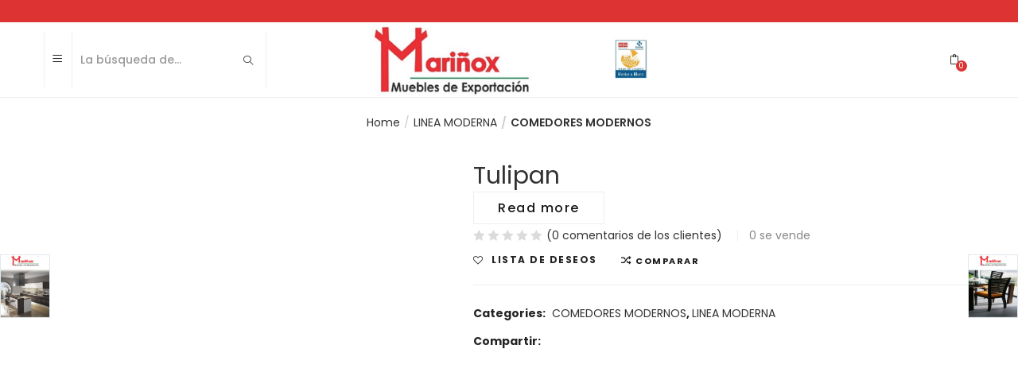

--- FILE ---
content_type: text/html; charset=UTF-8
request_url: https://xn--mariox-zwa.com/product/tulipan/
body_size: 46301
content:
<!DOCTYPE html>
<html lang="es" class="no-js">
<head>
	<meta charset="UTF-8">
	<meta name="viewport" content="width=device-width">
	<link rel="profile" href="http://gmpg.org/xfn/11">
	<link rel="pingback" href="https://xn--mariox-zwa.com/xmlrpc.php">

			<script type="text/javascript">
			window.flatStyles = window.flatStyles || ''

			window.lightspeedOptimizeStylesheet = function () {
				const currentStylesheet = document.querySelector( '.tcb-lightspeed-style:not([data-ls-optimized])' )

				if ( currentStylesheet ) {
					try {
						if ( currentStylesheet.sheet && currentStylesheet.sheet.cssRules ) {
							if ( window.flatStyles ) {
								if ( this.optimizing ) {
									setTimeout( window.lightspeedOptimizeStylesheet.bind( this ), 24 )
								} else {
									this.optimizing = true;

									let rulesIndex = 0;

									while ( rulesIndex < currentStylesheet.sheet.cssRules.length ) {
										const rule = currentStylesheet.sheet.cssRules[ rulesIndex ]
										/* remove rules that already exist in the page */
										if ( rule.type === CSSRule.STYLE_RULE && window.flatStyles.includes( `${rule.selectorText}{` ) ) {
											currentStylesheet.sheet.deleteRule( rulesIndex )
										} else {
											rulesIndex ++
										}
									}
									/* optimize, mark it such, move to the next file, append the styles we have until now */
									currentStylesheet.setAttribute( 'data-ls-optimized', '1' )

									window.flatStyles += currentStylesheet.innerHTML

									this.optimizing = false
								}
							} else {
								window.flatStyles = currentStylesheet.innerHTML
								currentStylesheet.setAttribute( 'data-ls-optimized', '1' )
							}
						}
					} catch ( error ) {
						console.warn( error )
					}

					if ( currentStylesheet.parentElement.tagName !== 'HEAD' ) {
						/* always make sure that those styles end up in the head */
						const stylesheetID = currentStylesheet.id;
						/**
						 * make sure that there is only one copy of the css
						 * e.g display CSS
						 */
						if ( ( ! stylesheetID || ( stylesheetID && ! document.querySelector( `head #${stylesheetID}` ) ) ) ) {
							document.head.prepend( currentStylesheet )
						} else {
							currentStylesheet.remove();
						}
					}
				}
			}

			window.lightspeedOptimizeFlat = function ( styleSheetElement ) {
				if ( document.querySelectorAll( 'link[href*="thrive_flat.css"]' ).length > 1 ) {
					/* disable this flat if we already have one */
					styleSheetElement.setAttribute( 'disabled', true )
				} else {
					/* if this is the first one, make sure he's in head */
					if ( styleSheetElement.parentElement.tagName !== 'HEAD' ) {
						document.head.append( styleSheetElement )
					}
				}
			}
		</script>
						<script>document.documentElement.className = document.documentElement.className + ' yes-js js_active js'</script>
			<title>Tulipan &#8211; xn--mariox-zwa.com</title>
<meta name='robots' content='max-image-preview:large' />
	<style>img:is([sizes="auto" i], [sizes^="auto," i]) { contain-intrinsic-size: 3000px 1500px }</style>
	<link rel='dns-prefetch' href='//fonts.googleapis.com' />
<link rel='dns-prefetch' href='//maxcdn.bootstrapcdn.com' />
<link rel='preconnect' href='https://fonts.gstatic.com' crossorigin />
<link rel="alternate" type="application/rss+xml" title="xn--mariox-zwa.com &raquo; Feed" href="https://xn--mariox-zwa.com/feed/" />
<link rel="alternate" type="application/rss+xml" title="xn--mariox-zwa.com &raquo; Feed de los comentarios" href="https://xn--mariox-zwa.com/comments/feed/" />
<link rel="alternate" type="application/rss+xml" title="xn--mariox-zwa.com &raquo; Comentario Tulipan del feed" href="https://xn--mariox-zwa.com/product/tulipan/feed/" />
<script type="text/javascript">
/* <![CDATA[ */
window._wpemojiSettings = {"baseUrl":"https:\/\/s.w.org\/images\/core\/emoji\/16.0.1\/72x72\/","ext":".png","svgUrl":"https:\/\/s.w.org\/images\/core\/emoji\/16.0.1\/svg\/","svgExt":".svg","source":{"concatemoji":"https:\/\/xn--mariox-zwa.com\/wp-includes\/js\/wp-emoji-release.min.js?ver=6.8.3"}};
/*! This file is auto-generated */
!function(s,n){var o,i,e;function c(e){try{var t={supportTests:e,timestamp:(new Date).valueOf()};sessionStorage.setItem(o,JSON.stringify(t))}catch(e){}}function p(e,t,n){e.clearRect(0,0,e.canvas.width,e.canvas.height),e.fillText(t,0,0);var t=new Uint32Array(e.getImageData(0,0,e.canvas.width,e.canvas.height).data),a=(e.clearRect(0,0,e.canvas.width,e.canvas.height),e.fillText(n,0,0),new Uint32Array(e.getImageData(0,0,e.canvas.width,e.canvas.height).data));return t.every(function(e,t){return e===a[t]})}function u(e,t){e.clearRect(0,0,e.canvas.width,e.canvas.height),e.fillText(t,0,0);for(var n=e.getImageData(16,16,1,1),a=0;a<n.data.length;a++)if(0!==n.data[a])return!1;return!0}function f(e,t,n,a){switch(t){case"flag":return n(e,"\ud83c\udff3\ufe0f\u200d\u26a7\ufe0f","\ud83c\udff3\ufe0f\u200b\u26a7\ufe0f")?!1:!n(e,"\ud83c\udde8\ud83c\uddf6","\ud83c\udde8\u200b\ud83c\uddf6")&&!n(e,"\ud83c\udff4\udb40\udc67\udb40\udc62\udb40\udc65\udb40\udc6e\udb40\udc67\udb40\udc7f","\ud83c\udff4\u200b\udb40\udc67\u200b\udb40\udc62\u200b\udb40\udc65\u200b\udb40\udc6e\u200b\udb40\udc67\u200b\udb40\udc7f");case"emoji":return!a(e,"\ud83e\udedf")}return!1}function g(e,t,n,a){var r="undefined"!=typeof WorkerGlobalScope&&self instanceof WorkerGlobalScope?new OffscreenCanvas(300,150):s.createElement("canvas"),o=r.getContext("2d",{willReadFrequently:!0}),i=(o.textBaseline="top",o.font="600 32px Arial",{});return e.forEach(function(e){i[e]=t(o,e,n,a)}),i}function t(e){var t=s.createElement("script");t.src=e,t.defer=!0,s.head.appendChild(t)}"undefined"!=typeof Promise&&(o="wpEmojiSettingsSupports",i=["flag","emoji"],n.supports={everything:!0,everythingExceptFlag:!0},e=new Promise(function(e){s.addEventListener("DOMContentLoaded",e,{once:!0})}),new Promise(function(t){var n=function(){try{var e=JSON.parse(sessionStorage.getItem(o));if("object"==typeof e&&"number"==typeof e.timestamp&&(new Date).valueOf()<e.timestamp+604800&&"object"==typeof e.supportTests)return e.supportTests}catch(e){}return null}();if(!n){if("undefined"!=typeof Worker&&"undefined"!=typeof OffscreenCanvas&&"undefined"!=typeof URL&&URL.createObjectURL&&"undefined"!=typeof Blob)try{var e="postMessage("+g.toString()+"("+[JSON.stringify(i),f.toString(),p.toString(),u.toString()].join(",")+"));",a=new Blob([e],{type:"text/javascript"}),r=new Worker(URL.createObjectURL(a),{name:"wpTestEmojiSupports"});return void(r.onmessage=function(e){c(n=e.data),r.terminate(),t(n)})}catch(e){}c(n=g(i,f,p,u))}t(n)}).then(function(e){for(var t in e)n.supports[t]=e[t],n.supports.everything=n.supports.everything&&n.supports[t],"flag"!==t&&(n.supports.everythingExceptFlag=n.supports.everythingExceptFlag&&n.supports[t]);n.supports.everythingExceptFlag=n.supports.everythingExceptFlag&&!n.supports.flag,n.DOMReady=!1,n.readyCallback=function(){n.DOMReady=!0}}).then(function(){return e}).then(function(){var e;n.supports.everything||(n.readyCallback(),(e=n.source||{}).concatemoji?t(e.concatemoji):e.wpemoji&&e.twemoji&&(t(e.twemoji),t(e.wpemoji)))}))}((window,document),window._wpemojiSettings);
/* ]]> */
</script>

<style id='wp-emoji-styles-inline-css' type='text/css'>

	img.wp-smiley, img.emoji {
		display: inline !important;
		border: none !important;
		box-shadow: none !important;
		height: 1em !important;
		width: 1em !important;
		margin: 0 0.07em !important;
		vertical-align: -0.1em !important;
		background: none !important;
		padding: 0 !important;
	}
</style>
<link rel='stylesheet' id='wp-block-library-css' href='https://xn--mariox-zwa.com/wp-includes/css/dist/block-library/style.min.css?ver=6.8.3' type='text/css' media='all' />
<style id='classic-theme-styles-inline-css' type='text/css'>
/*! This file is auto-generated */
.wp-block-button__link{color:#fff;background-color:#32373c;border-radius:9999px;box-shadow:none;text-decoration:none;padding:calc(.667em + 2px) calc(1.333em + 2px);font-size:1.125em}.wp-block-file__button{background:#32373c;color:#fff;text-decoration:none}
</style>
<link rel='stylesheet' id='wc-block-vendors-style-css' href='https://xn--mariox-zwa.com/wp-content/plugins/woocommerce/packages/woocommerce-blocks/build/vendors-style.css?ver=3.8.1' type='text/css' media='all' />
<link rel='stylesheet' id='wc-block-style-css' href='https://xn--mariox-zwa.com/wp-content/plugins/woocommerce/packages/woocommerce-blocks/build/style.css?ver=3.8.1' type='text/css' media='all' />
<link rel='stylesheet' id='jquery-selectBox-css' href='https://xn--mariox-zwa.com/wp-content/plugins/yith-woocommerce-wishlist/assets/css/jquery.selectBox.css?ver=1.2.0' type='text/css' media='all' />
<link rel='stylesheet' id='yith-wcwl-font-awesome-css' href='https://xn--mariox-zwa.com/wp-content/plugins/yith-woocommerce-wishlist/assets/css/font-awesome.css?ver=4.7.0' type='text/css' media='all' />
<link rel='stylesheet' id='yith-wcwl-main-css' href='https://xn--mariox-zwa.com/wp-content/plugins/yith-woocommerce-wishlist/assets/css/style.css?ver=3.0.16' type='text/css' media='all' />
<style id='yith-wcwl-main-inline-css' type='text/css'>
.yith-wcwl-share li a{color: #FFFFFF;}.yith-wcwl-share li a:hover{color: #FFFFFF;}.yith-wcwl-share a.facebook{background: #39599E; background-color: #39599E;}.yith-wcwl-share a.facebook:hover{background: #39599E; background-color: #39599E;}.yith-wcwl-share a.twitter{background: #45AFE2; background-color: #45AFE2;}.yith-wcwl-share a.twitter:hover{background: #39599E; background-color: #39599E;}.yith-wcwl-share a.pinterest{background: #AB2E31; background-color: #AB2E31;}.yith-wcwl-share a.pinterest:hover{background: #39599E; background-color: #39599E;}.yith-wcwl-share a.email{background: #FBB102; background-color: #FBB102;}.yith-wcwl-share a.email:hover{background: #39599E; background-color: #39599E;}.yith-wcwl-share a.whatsapp{background: #00A901; background-color: #00A901;}.yith-wcwl-share a.whatsapp:hover{background: #39599E; background-color: #39599E;}
</style>
<style id='global-styles-inline-css' type='text/css'>
:root{--wp--preset--aspect-ratio--square: 1;--wp--preset--aspect-ratio--4-3: 4/3;--wp--preset--aspect-ratio--3-4: 3/4;--wp--preset--aspect-ratio--3-2: 3/2;--wp--preset--aspect-ratio--2-3: 2/3;--wp--preset--aspect-ratio--16-9: 16/9;--wp--preset--aspect-ratio--9-16: 9/16;--wp--preset--color--black: #000000;--wp--preset--color--cyan-bluish-gray: #abb8c3;--wp--preset--color--white: #ffffff;--wp--preset--color--pale-pink: #f78da7;--wp--preset--color--vivid-red: #cf2e2e;--wp--preset--color--luminous-vivid-orange: #ff6900;--wp--preset--color--luminous-vivid-amber: #fcb900;--wp--preset--color--light-green-cyan: #7bdcb5;--wp--preset--color--vivid-green-cyan: #00d084;--wp--preset--color--pale-cyan-blue: #8ed1fc;--wp--preset--color--vivid-cyan-blue: #0693e3;--wp--preset--color--vivid-purple: #9b51e0;--wp--preset--gradient--vivid-cyan-blue-to-vivid-purple: linear-gradient(135deg,rgba(6,147,227,1) 0%,rgb(155,81,224) 100%);--wp--preset--gradient--light-green-cyan-to-vivid-green-cyan: linear-gradient(135deg,rgb(122,220,180) 0%,rgb(0,208,130) 100%);--wp--preset--gradient--luminous-vivid-amber-to-luminous-vivid-orange: linear-gradient(135deg,rgba(252,185,0,1) 0%,rgba(255,105,0,1) 100%);--wp--preset--gradient--luminous-vivid-orange-to-vivid-red: linear-gradient(135deg,rgba(255,105,0,1) 0%,rgb(207,46,46) 100%);--wp--preset--gradient--very-light-gray-to-cyan-bluish-gray: linear-gradient(135deg,rgb(238,238,238) 0%,rgb(169,184,195) 100%);--wp--preset--gradient--cool-to-warm-spectrum: linear-gradient(135deg,rgb(74,234,220) 0%,rgb(151,120,209) 20%,rgb(207,42,186) 40%,rgb(238,44,130) 60%,rgb(251,105,98) 80%,rgb(254,248,76) 100%);--wp--preset--gradient--blush-light-purple: linear-gradient(135deg,rgb(255,206,236) 0%,rgb(152,150,240) 100%);--wp--preset--gradient--blush-bordeaux: linear-gradient(135deg,rgb(254,205,165) 0%,rgb(254,45,45) 50%,rgb(107,0,62) 100%);--wp--preset--gradient--luminous-dusk: linear-gradient(135deg,rgb(255,203,112) 0%,rgb(199,81,192) 50%,rgb(65,88,208) 100%);--wp--preset--gradient--pale-ocean: linear-gradient(135deg,rgb(255,245,203) 0%,rgb(182,227,212) 50%,rgb(51,167,181) 100%);--wp--preset--gradient--electric-grass: linear-gradient(135deg,rgb(202,248,128) 0%,rgb(113,206,126) 100%);--wp--preset--gradient--midnight: linear-gradient(135deg,rgb(2,3,129) 0%,rgb(40,116,252) 100%);--wp--preset--font-size--small: 13px;--wp--preset--font-size--medium: 20px;--wp--preset--font-size--large: 36px;--wp--preset--font-size--x-large: 42px;--wp--preset--spacing--20: 0.44rem;--wp--preset--spacing--30: 0.67rem;--wp--preset--spacing--40: 1rem;--wp--preset--spacing--50: 1.5rem;--wp--preset--spacing--60: 2.25rem;--wp--preset--spacing--70: 3.38rem;--wp--preset--spacing--80: 5.06rem;--wp--preset--shadow--natural: 6px 6px 9px rgba(0, 0, 0, 0.2);--wp--preset--shadow--deep: 12px 12px 50px rgba(0, 0, 0, 0.4);--wp--preset--shadow--sharp: 6px 6px 0px rgba(0, 0, 0, 0.2);--wp--preset--shadow--outlined: 6px 6px 0px -3px rgba(255, 255, 255, 1), 6px 6px rgba(0, 0, 0, 1);--wp--preset--shadow--crisp: 6px 6px 0px rgba(0, 0, 0, 1);}:where(.is-layout-flex){gap: 0.5em;}:where(.is-layout-grid){gap: 0.5em;}body .is-layout-flex{display: flex;}.is-layout-flex{flex-wrap: wrap;align-items: center;}.is-layout-flex > :is(*, div){margin: 0;}body .is-layout-grid{display: grid;}.is-layout-grid > :is(*, div){margin: 0;}:where(.wp-block-columns.is-layout-flex){gap: 2em;}:where(.wp-block-columns.is-layout-grid){gap: 2em;}:where(.wp-block-post-template.is-layout-flex){gap: 1.25em;}:where(.wp-block-post-template.is-layout-grid){gap: 1.25em;}.has-black-color{color: var(--wp--preset--color--black) !important;}.has-cyan-bluish-gray-color{color: var(--wp--preset--color--cyan-bluish-gray) !important;}.has-white-color{color: var(--wp--preset--color--white) !important;}.has-pale-pink-color{color: var(--wp--preset--color--pale-pink) !important;}.has-vivid-red-color{color: var(--wp--preset--color--vivid-red) !important;}.has-luminous-vivid-orange-color{color: var(--wp--preset--color--luminous-vivid-orange) !important;}.has-luminous-vivid-amber-color{color: var(--wp--preset--color--luminous-vivid-amber) !important;}.has-light-green-cyan-color{color: var(--wp--preset--color--light-green-cyan) !important;}.has-vivid-green-cyan-color{color: var(--wp--preset--color--vivid-green-cyan) !important;}.has-pale-cyan-blue-color{color: var(--wp--preset--color--pale-cyan-blue) !important;}.has-vivid-cyan-blue-color{color: var(--wp--preset--color--vivid-cyan-blue) !important;}.has-vivid-purple-color{color: var(--wp--preset--color--vivid-purple) !important;}.has-black-background-color{background-color: var(--wp--preset--color--black) !important;}.has-cyan-bluish-gray-background-color{background-color: var(--wp--preset--color--cyan-bluish-gray) !important;}.has-white-background-color{background-color: var(--wp--preset--color--white) !important;}.has-pale-pink-background-color{background-color: var(--wp--preset--color--pale-pink) !important;}.has-vivid-red-background-color{background-color: var(--wp--preset--color--vivid-red) !important;}.has-luminous-vivid-orange-background-color{background-color: var(--wp--preset--color--luminous-vivid-orange) !important;}.has-luminous-vivid-amber-background-color{background-color: var(--wp--preset--color--luminous-vivid-amber) !important;}.has-light-green-cyan-background-color{background-color: var(--wp--preset--color--light-green-cyan) !important;}.has-vivid-green-cyan-background-color{background-color: var(--wp--preset--color--vivid-green-cyan) !important;}.has-pale-cyan-blue-background-color{background-color: var(--wp--preset--color--pale-cyan-blue) !important;}.has-vivid-cyan-blue-background-color{background-color: var(--wp--preset--color--vivid-cyan-blue) !important;}.has-vivid-purple-background-color{background-color: var(--wp--preset--color--vivid-purple) !important;}.has-black-border-color{border-color: var(--wp--preset--color--black) !important;}.has-cyan-bluish-gray-border-color{border-color: var(--wp--preset--color--cyan-bluish-gray) !important;}.has-white-border-color{border-color: var(--wp--preset--color--white) !important;}.has-pale-pink-border-color{border-color: var(--wp--preset--color--pale-pink) !important;}.has-vivid-red-border-color{border-color: var(--wp--preset--color--vivid-red) !important;}.has-luminous-vivid-orange-border-color{border-color: var(--wp--preset--color--luminous-vivid-orange) !important;}.has-luminous-vivid-amber-border-color{border-color: var(--wp--preset--color--luminous-vivid-amber) !important;}.has-light-green-cyan-border-color{border-color: var(--wp--preset--color--light-green-cyan) !important;}.has-vivid-green-cyan-border-color{border-color: var(--wp--preset--color--vivid-green-cyan) !important;}.has-pale-cyan-blue-border-color{border-color: var(--wp--preset--color--pale-cyan-blue) !important;}.has-vivid-cyan-blue-border-color{border-color: var(--wp--preset--color--vivid-cyan-blue) !important;}.has-vivid-purple-border-color{border-color: var(--wp--preset--color--vivid-purple) !important;}.has-vivid-cyan-blue-to-vivid-purple-gradient-background{background: var(--wp--preset--gradient--vivid-cyan-blue-to-vivid-purple) !important;}.has-light-green-cyan-to-vivid-green-cyan-gradient-background{background: var(--wp--preset--gradient--light-green-cyan-to-vivid-green-cyan) !important;}.has-luminous-vivid-amber-to-luminous-vivid-orange-gradient-background{background: var(--wp--preset--gradient--luminous-vivid-amber-to-luminous-vivid-orange) !important;}.has-luminous-vivid-orange-to-vivid-red-gradient-background{background: var(--wp--preset--gradient--luminous-vivid-orange-to-vivid-red) !important;}.has-very-light-gray-to-cyan-bluish-gray-gradient-background{background: var(--wp--preset--gradient--very-light-gray-to-cyan-bluish-gray) !important;}.has-cool-to-warm-spectrum-gradient-background{background: var(--wp--preset--gradient--cool-to-warm-spectrum) !important;}.has-blush-light-purple-gradient-background{background: var(--wp--preset--gradient--blush-light-purple) !important;}.has-blush-bordeaux-gradient-background{background: var(--wp--preset--gradient--blush-bordeaux) !important;}.has-luminous-dusk-gradient-background{background: var(--wp--preset--gradient--luminous-dusk) !important;}.has-pale-ocean-gradient-background{background: var(--wp--preset--gradient--pale-ocean) !important;}.has-electric-grass-gradient-background{background: var(--wp--preset--gradient--electric-grass) !important;}.has-midnight-gradient-background{background: var(--wp--preset--gradient--midnight) !important;}.has-small-font-size{font-size: var(--wp--preset--font-size--small) !important;}.has-medium-font-size{font-size: var(--wp--preset--font-size--medium) !important;}.has-large-font-size{font-size: var(--wp--preset--font-size--large) !important;}.has-x-large-font-size{font-size: var(--wp--preset--font-size--x-large) !important;}
:where(.wp-block-post-template.is-layout-flex){gap: 1.25em;}:where(.wp-block-post-template.is-layout-grid){gap: 1.25em;}
:where(.wp-block-columns.is-layout-flex){gap: 2em;}:where(.wp-block-columns.is-layout-grid){gap: 2em;}
:root :where(.wp-block-pullquote){font-size: 1.5em;line-height: 1.6;}
</style>
<link rel='stylesheet' id='contact-form-7-css' href='https://xn--mariox-zwa.com/wp-content/plugins/contact-form-7/includes/css/styles.css?ver=5.7.7' type='text/css' media='all' />
<link rel='stylesheet' id='woocommerce-catalog-mode-css' href='https://xn--mariox-zwa.com/wp-content/plugins/woocommerce-catalog-mode/public/css/woocommerce-catalog-mode-public.css?ver=1.8.4' type='text/css' media='all' />
<link rel='stylesheet' id='woocommerce-catalog-mode-custom-css' href='https://xn--mariox-zwa.com/wp-content/plugins/woocommerce-catalog-mode/public/css/woocommerce-catalog-mode-custom.css?ver=1.8.4' type='text/css' media='all' />
<link rel='stylesheet' id='woof-css' href='https://xn--mariox-zwa.com/wp-content/plugins/woocommerce-products-filter/css/front.css?ver=2.2.4' type='text/css' media='all' />
<link rel='stylesheet' id='chosen-drop-down-css' href='https://xn--mariox-zwa.com/wp-content/plugins/woocommerce-products-filter/js/chosen/chosen.min.css?ver=2.2.4' type='text/css' media='all' />
<link rel='stylesheet' id='photoswipe-css' href='https://xn--mariox-zwa.com/wp-content/plugins/woocommerce/assets/css/photoswipe/photoswipe.min.css?ver=4.8.3' type='text/css' media='all' />
<link rel='stylesheet' id='photoswipe-default-skin-css' href='https://xn--mariox-zwa.com/wp-content/plugins/woocommerce/assets/css/photoswipe/default-skin/default-skin.min.css?ver=4.8.3' type='text/css' media='all' />
<link rel='stylesheet' id='woocommerce-layout-css' href='https://xn--mariox-zwa.com/wp-content/plugins/woocommerce/assets/css/woocommerce-layout.css?ver=4.8.3' type='text/css' media='all' />
<link rel='stylesheet' id='woocommerce-smallscreen-css' href='https://xn--mariox-zwa.com/wp-content/plugins/woocommerce/assets/css/woocommerce-smallscreen.css?ver=4.8.3' type='text/css' media='only screen and (max-width: 768px)' />
<link rel='stylesheet' id='woocommerce-general-css' href='https://xn--mariox-zwa.com/wp-content/plugins/woocommerce/assets/css/woocommerce.css?ver=4.8.3' type='text/css' media='all' />
<style id='woocommerce-inline-inline-css' type='text/css'>
.woocommerce form .form-row .required { visibility: visible; }
</style>
<link rel='stylesheet' id='yith-wcbr-css' href='https://xn--mariox-zwa.com/wp-content/plugins/yith-woocommerce-brands-add-on/assets/css/yith-wcbr.css?ver=6.8.3' type='text/css' media='all' />
<link rel='stylesheet' id='jquery-colorbox-css' href='https://xn--mariox-zwa.com/wp-content/plugins/yith-woocommerce-compare/assets/css/colorbox.css?ver=6.8.3' type='text/css' media='all' />
<link rel='stylesheet' id='yith-quick-view-css' href='https://xn--mariox-zwa.com/wp-content/plugins/yith-woocommerce-quick-view/assets/css/yith-quick-view.css?ver=1.4.7' type='text/css' media='all' />
<style id='yith-quick-view-inline-css' type='text/css'>

				#yith-quick-view-modal .yith-wcqv-main{background:#ffffff;}
				#yith-quick-view-close{color:#cdcdcd;}
				#yith-quick-view-close:hover{color:#ff0000;}
</style>
<link rel='stylesheet' id='woocommerce_prettyPhoto_css-css' href='//xn--mariox-zwa.com/wp-content/plugins/woocommerce/assets/css/prettyPhoto.css?ver=6.8.3' type='text/css' media='all' />
<link rel='stylesheet' id='puca-gutenberg-frontend-css' href='https://xn--mariox-zwa.com/wp-content/themes/puca/css/gutenberg/gutenberg-frontend.css?ver=1.5' type='text/css' media='all' />
<link rel='stylesheet' id='puca-theme-fonts-css' href='https://fonts.googleapis.com/css?family=Poppins:100,100i,200,200i,300,300i,400,400i,500,500i,600,600i,700,700i,800,800i,900,900i&#038;subset=latin%2Clatin-ext&#038;display=swap' type='text/css' media='all' />
<link rel='stylesheet' id='puca-woocommerce-css' href='https://xn--mariox-zwa.com/wp-content/themes/puca/css/skins/fashion/woocommerce.css?ver=1.5' type='text/css' media='all' />
<style id='puca-woocommerce-inline-css' type='text/css'>
/* Theme Options Styles *//* Custom Color (skin) *//* check main color *//*color*//*Custom style smart mobile menu*/.mm-menu .mm-panels > .mm-panel > .mm-navbar + .mm-listview li.active > a, .mm-menu .mm-panels > .mm-panel > .mm-navbar + .mm-listview li.active .mm-counter,.mm-menu .mm-navbars_bottom .mm-navbar a:hover, .mm-menu .mm-navbars_bottom .mm-navbar a:focus {color:#dd3333;}.mm-menu .mm-panels > .mm-panel > .mm-navbar + .mm-listview li.active .mm-btn_next:after {border-color: #dd3333;}.mm-menu .sub-menu .widget.widget_layered_nav ul li.active a,.mm-menu .sub-menu .widget.widget_nav_menu ul li.active a,.mm-menu .sub-menu .widget.widget_product_categories ul li.active a {color:#dd3333;}/*End custom style smart mobile menu*/.tbay-breadscrumb .breadscrumb-inner .breadcrumb .active,.entry-single .entry-meta .entry-date,.tbay-search-form .button-search:hover,.testimonials-body .name-client,.slick-dots li.slick-active button:before,.search-modal .btn-search-totop:hover,.search-modal .btn-search-totop:focus,.widget-social .social.style2 > li a:hover,.widget-social .social.style2 > li a:hover i,.widget-categoriestabs ul.nav-tabs > li.active > a,.widget_deals_products ul.nav-tabs > li.active > a,.widget-testimonials.icon-red .testimonials-body .description:before,.tparrows:hover,.tparrows.tp-rightarrow:hover:before,.hades .tp-tab.selected .tp-tab-title,.hades .tp-tab:hover .tp-tab-title,#tbay-header.header-v7 .tbay-mainmenu .active-mobile button:hover,#tbay-header.header-v7 .tbay-mainmenu .active-mobile button:focus,.name a:hover,.post-grid.vertical .entry-content .entry-title a:hover,.widget-categories.widget-grid.style2 .item-cat:hover .cat-name,body.v13 .header-category-logo .widget-categories .item-cat:hover .cat-name,.entry-single .entry-date a:hover,.tbay-breadscrumb.breadcrumbs-color .breadscrumb-inner .breadcrumb a:hover, .tbay-breadscrumb.breadcrumbs-text .breadscrumb-inner .breadcrumb a:hover,.singular-shop div.product .information .yith-wcwl-wishlistexistsbrowse>a:hover, .singular-shop div.product .information .yith-wcwl-wishlistaddedbrowse>a:hover, .singular-shop div.product .information .yith-compare>a:hover, .singular-shop div.product .information .add_to_wishlist:hover,.singular-shop div.product .information .compare:hover,.singular-shop div.product .information .compare:hover:before,.ui-autocomplete.ui-widget-content li.list-header a,.tbay-vertical-menu>.widget.widget_nav_menu .menu>li.active>a, .tbay-vertical-menu>.widget.widget_nav_menu .menu>li:hover>a,.tbay-vertical-menu>.widget.widget_nav_menu .menu>li a:hover,.top-newsletter a,.widget-features.contact-us .feature-box-group .feature-box:hover .icon-inner{color:#dd3333 !important;}.tbay-vertical-menu>.widget.widget_nav_menu .menu>li a:hover {border-right-color:#dd3333 !important;}a:hover, a:focus, .topbar-device-mobile .active-mobile .btn-danger {color:#dd3333;}.widget-categories .owl-carousel.categories .slick-arrow:hover,.navbar-nav.megamenu .show-demo .dropdown-menu .widget ul li:hover a, .navbar-nav.megamenu .show-demo .dropdown-menu .widget ul li.active a,.topbar-device-mobile .topbar-post > * i:hover,.singular-shop div.product .information .woocommerce-variation-price .price,#respond p.stars a.active:after, #respond p.stars a:hover:after, #respond p.stars a:active:after,.widget.upsells .owl-carousel .slick-arrow:hover, .widget.related .owl-carousel .slick-arrow:hover,.cart_totals table tr.shipping a, .cart_totals table * tr.shipping a,#add_payment_method #payment div.form-row a,.woocommerce-cart #payment div.form-row a,.woocommerce-checkout #payment div.form-row a,.navbar-offcanvas .navbar-nav > li.open > a:hover,.navbar-offcanvas .navbar-nav > li.open > a:focus,.navbar-offcanvas .navbar-nav > li.open > a,.navbar-offcanvas .navbar-nav > li.active > a:hover,.navbar-offcanvas .navbar-nav > li.active > a:focus,.navbar-offcanvas .navbar-nav > li.active > a,.navbar-offcanvas .navbar-nav > li.collapsable > a:hover,.navbar-offcanvas .navbar-nav > li.collapsable > a:focus,.navbar-offcanvas .navbar-nav > li.collapsable > a,.navbar-offcanvas .navbar-nav > li.open > .hitarea:after,.navbar-offcanvas .navbar-nav > li.active > .hitarea:after,.navbar-offcanvas .navbar-nav > li.collapsable > .hitarea:after,.navbar-offcanvas .navbar-nav > li li.open > a:hover,.navbar-offcanvas .navbar-nav > li li.open > a:focus,.navbar-offcanvas .navbar-nav > li li.open > a,.navbar-offcanvas .navbar-nav > li li.active > a:hover,.navbar-offcanvas .navbar-nav > li li.active > a:focus,.navbar-offcanvas .navbar-nav > li li.active > a,.navbar-offcanvas .navbar-nav > li li.collapsable > a:hover,.navbar-offcanvas .navbar-nav > li li.collapsable > a:focus,.navbar-offcanvas .navbar-nav > li li.collapsable > a,.footer-device-mobile > *.active a i,.woocommerce-checkout form.checkout .subtitle a,.woocommerce-checkout .form-row a,.sidebar ul.woof_list li .hover, .product-top-sidebar ul.woof_list li .hover, .product-canvas-sidebar ul.woof_list li .hover, .related-posts ul.woof_list li .hover, .blog-top-search ul.woof_list li .hover, .blog-top-sidebar1 ul.woof_list li .hover,.singular-shop div.product .information .yith-wcwl-add-to-wishlist .yith-wcwl-wishlistaddedbrowse.show > a, .singular-shop div.product .information .yith-wcwl-add-to-wishlist .yith-wcwl-wishlistexistsbrowse.show > a{color:#dd3333;}.woo-variation-swatches-stylesheet-enabled .variable-items-wrapper .variable-item:not(.radio-variable-item).selected, .woo-variation-swatches-stylesheet-enabled .variable-items-wrapper .variable-item:not(.radio-variable-item).selected:hover, .woo-variation-swatches-stylesheet-enabled .variable-items-wrapper .variable-item:not(.radio-variable-item):hover {-webkit-box-shadow: 0 0 0 1px #dd3333;box-shadow: 0 0 0 1px #dd3333;}#reviews .reviews-summary .review-summary-total .review-summary-result {color:#dd3333;border-color: #dd3333;}#content > .products.load-ajax:after {border-top-color: #dd3333;}.navbar-nav.megamenu > li:hover > a,.navbar-nav.megamenu > li:focus > a,.navbar-nav.megamenu > li.active > a,#tbay-footer .menu > li:hover > a,.navbar-nav.megamenu .dropdown-menu .widget ul li.active a,.tbay-offcanvas-main .navbar-nav li.active > a,.tbay-offcanvas-main .navbar-nav li:hover > a {color: #dd3333 !important;}.verticle-menu .navbar-nav > li.active,.verticle-menu .navbar-nav > li:hover {background: #dd3333 !important;}.questions-section #ywqa-submit-question {background: #dd3333;}.verticle-menu .navbar-nav > li.active > a,.verticle-menu .navbar-nav > li:hover > a {color: #fff !important;}.topbar-mobile .btn.btn-offcanvas,.topbar-mobile .search-popup .show-search:hover, .topbar-mobile .search-popup .show-search:focus, .topbar-mobile .search-popup .show-search.active,.woocommerce-account #main-content .woocommerce button[type="submit"],.woocommerce-account #main-content .woocommerce input[type="submit"],.cart_totals table tr.shipping .button, .cart_totals table * tr.shipping .button,.singular-shop .tbay-time .tbay-countdown .times > div > span,.tbay-slider-for .slick-arrow:hover:after, .product-block .yith-wcwl-add-to-wishlist > div.yith-wcwl-add-button a.delete_item {border-color: #dd3333;background: #dd3333 ;}.woocommerce-account #main-content .woocommerce form.login > p a, .singular-shop div.product .information .yith-wcwl-add-to-wishlist a.delete_item {color: #dd3333;}.navbar-nav.megamenu > li > a:before,.cart-dropdown .cart-icon .mini-cart-items,.tbay-to-top a span,.tp-bullets .tp-bullet.selected,.tp-bullets .tp-bullet:hover,.SumoSelect > .optWrapper > .options li.opt:hover,.SumoSelect > .optWrapper > .options li.opt.selected,.metis.tparrows:hover,.hades .tp-tab.selected .tp-tab-title:after,.hades .tp-tab:hover .tp-tab-title:after,.widget_price_filter .ui-slider .ui-slider-handle,.yith-wcqv-wrapper #yith-quick-view-content .summary .disabled.single_add_to_cart_button {background: #dd3333 !important;}.widget-categoriestabs ul.nav-tabs > li:hover a, .widget_deals_products ul.nav-tabs > li:hover a {color: #dd3333 !important;}.widget-categoriestabs ul.nav-tabs > li:hover, .widget_deals_products ul.nav-tabs > li:hover,.widget-categoriestabs .woocommerce .btn-view-all, .widget_deals_products .woocommerce .btn-view-all {border-color: #dd3333 !important;}.widget-woof .woof_submit_search_form_container .woof_reset_search_form {border-color: #dd3333 !important;background: #dd3333 !important;}/* Shop *//*Mini Cart*/.tbay-dropdown-cart .total .woocs_special_price_code,#tbay-top-cart .total .woocs_special_price_code,.tbay-bottom-cart .total .woocs_special_price_code,.cart-popup .total .woocs_special_price_code,.tbay-dropdown-cart .dropdown-menu .product-details .woocommerce-Price-amount,#tbay-top-cart .dropdown-menu .product-details .woocommerce-Price-amount,.tbay-bottom-cart .dropdown-menu .product-details .woocommerce-Price-amount,.cart-popup .dropdown-menu .product-details .woocommerce-Price-amount,.woocommerce .cart-dropdown.cart-popup .dropdown-menu .total .amount,.cart-dropdown.cart-popup .dropdown-menu .total .amount,.woocommerce table.wishlist_table .product-add-to-cart .remove_from_wishlist.button:hover {color: #dd3333 !important;}.metis.tparrows:hover:before {color: #fff !important;}.woocommerce .cart-dropdown.cart-popup .dropdown-menu p.buttons a.checkout, .cart-dropdown.cart-popup .dropdown-menu p.buttons a.checkout {background: #dd3333;border-color: #dd3333;}.woocommerce .cart-dropdown.cart-popup .dropdown-menu p.buttons a:hover, .cart-dropdown.cart-popup .dropdown-menu p.buttons a:hover,.woocommerce table.wishlist_table tbody tr .product-remove a:hover {border-color: #dd3333;}.topbar-mobile .active-mobile .btn,#onepage-single-product .shop-now a,.widget_price_filter .ui-slider-horizontal .ui-slider-range {background: #dd3333 !important;}.woocommerce-checkout .form-row input[type="submit"],.woo-variation-swatches-stylesheet-enabled .variable-items-wrapper .variable-item:not(.radio-variable-item).button-variable-item.selected, .woo-variation-swatches-stylesheet-enabled .variable-items-wrapper .variable-item:not(.radio-variable-item).button-variable-item:hover {background: #dd3333;}.tbay-dropdown-cart.v2 .group-button a.button:hover,.tbay-dropdown-cart.v2 .group-button a.button.checkout,#tbay-top-cart.v2 .group-button a.button:hover,#tbay-top-cart.v2 .group-button a.button.checkout,.tbay-bottom-cart.v2 .group-button a.button:hover,.tbay-bottom-cart.v2 .group-button a.button.checkout,.cart-popup.v2 .group-button a.button:hover,.cart-popup.v2 .group-button a.button.checkout {background: #dd3333 !important;border-color: #dd3333 !important;color: #fff !important;}.woocommerce .cart-dropdown.cart-popup .dropdown-menu p.buttons a.view-cart:hover,.woocommerce .cart-dropdown.cart-popup .dropdown-menu p.buttons a.checkout:hover,.cart-dropdown.cart-popup .dropdown-menu p.buttons a.view-cart:hover,.cart-dropdown.cart-popup .dropdown-menu p.buttons a.checkout:hover, .widget-features.style1 .feature-box-group .feature-box:hover .ourservice-heading {background: #fff !important;color: #dd3333 !important;}.woocommerce a.button:hover,.woocommerce button.button:hover,.woocommerce input.button:hover,.woocommerce #respond input#submit:hover,.product-block .groups-button-image > div a:hover,.product-block .groups-button-image > a a:hover,.product-block .buttons > div a:hover,.product-block .buttons > a a:hover,.tbay-to-top a#back-to-top {background: #dd3333;border-color: #dd3333;color: #fff !important;}.woocommerce a.button:hover, .woocommerce button.button:hover, .woocommerce input.button:hover, .woocommerce #respond input#submit:hover {border-color: #000;background: #000;}.product-block .add-cart .product_type_external,.product-block .add-cart .product_type_grouped,.product-block .add-cart .add_to_cart_button, .product-block .add-cart a.button,.product-block .add-cart a.added_to_cart,.widget-newletter .btn-default, .product-block.list .yith-wcwl-wishlistexistsbrowse a, .product-block.list .yith-wcwl-wishlistaddedbrowse a{background: #dd3333 !important;}.tbay-variations .reset_variations:hover,.tbay-variations .reset_variations:focus {background: #dd3333;}.more_products a,.tbay-pagination-load-more a#add_payment_method .wc-proceed-to-checkout a.checkout-button,.woocommerce-cart .wc-proceed-to-checkout a.checkout-button,.woocommerce-checkout .wc-proceed-to-checkout a.checkout-button,#add_payment_method #payment div.form-row.place-order #place_order,.woocommerce-cart #payment div.form-row.place-order #place_order,.woocommerce-checkout #payment div.form-row.place-order #place_order{background-color: #dd3333 !important;}.widget-categories.widget-grid .show-all:hover {color: #fff !important;background: #000 !important;}.widget-categoriestabs .woocommerce .btn-view-all:hover,.widget_deals_products .woocommerce .btn-view-all:hover {color: #fff !important;background: #222;border-color: #222 !important;}.product-block .add-cart .product_type_external:hover,.product-block .add-cart .product_type_grouped:hover,.product-block .add-cart .add_to_cart_button:hover,.product-block .add-cart a.button:hover,.product-block .add-cart a.added_to_cart:hover,.tbay-to-top a#back-to-top:hover,.tbay-to-top button.btn-search-totop#back-to-top:hover,.widget-newletter .btn-default:hover {color: #fff !important;border-color: #000 !important;background: #000 !important;}.woocommerce #tbay-top-cart .group-button a.button:hover,.woocommerce #tbay-top-cart .group-button a.button.checkout,#tbay-top-cart .group-button a.button:hover,#tbay-top-cart .group-button a.button.checkout,#tbay-bottom-cart .group-button a.button:hover,#tbay-bottom-cart .group-button a.button.checkout,.tagcloud a:focus,.tagcloud a:hover {background: #dd3333 !important;border-color: #dd3333 !important;color: #fff !important;}.tbay-dropdown-cart .mini_cart_content a.remove:hover,#tbay-top-cart .mini_cart_content a.remove:hover,.tbay-bottom-cart .mini_cart_content a.remove:hover,.cart-popup .mini_cart_content a.remove:hover {border-color: #dd3333 !important;color: #dd3333 !important;}.tbay-dropdown-cart .offcanvas-close:hover span,#tbay-top-cart .offcanvas-close:hover span,.tbay-bottom-cart .offcanvas-close:hover span,.cart-popup .offcanvas-close:hover span {border-color: #dd3333 !important;}/*End mini cart*//*Icon*/.widget-features .image-inner,.widget-features .icon-inner, .widget-features.contact-us .feature-box-group .feature-box:hover .icon-inner {color: #dd3333 !important;}.widget-features .feature-box-group .feature-box:hover .icon-inner {color: #fff !important;}.widget-features.style3 .feature-box-group .feature-box:before, .widget-features.style3 .feature-box-group .feature-box:hover .icon-inner {background-color: #dd3333 !important;}/*End icon*//*Button cart*/.widget-products.special .product-block .caption .groups-button .add-cart a.button:hover,.widget-products.widget-special .product-block .caption .groups-button .add-cart a.button:hover,.widget-products.carousel-special .product-block .caption .groups-button .add-cart a.button:hover,.widget-products.widget-carousel-special .product-block .caption .groups-button .add-cart a.button:hover,.widget-products.special .product-block .caption .groups-button .add-cart a.button,.widget-products.widget-special .product-block .caption .groups-button .add-cart a.button,.widget-products.carousel-special .product-block .caption .groups-button .add-cart a.button,.widget-products.widget-carousel-special .product-block .caption .groups-button .add-cart a.button {background-color: #dd3333 !important;}.product-block .yith-wcwl-wishlistexistsbrowse > a,.product-block .yith-wcwl-wishlistaddedbrowse > a {background: #dd3333 !important;border-color: #dd3333 !important;}/*End button cart*/.widget-product-tabs.style-tab2 .nav-tabs > li.active > a,.widget-product-tabs.style-tab2 .nav-tabs > li.active > a:hover,.widget-product-tabs.style-tab2 .nav-tabs > li.active a:focus,.widget-product-tabs.style-tab2 .nav-tabs > li:hover > a,.widget-product-tabs.style-tab2 .nav-tabs > li:hover > a:hover,.widget-product-tabs.style-tab2 .nav-tabs > li:hover a:focus,.widget-categoriestabs.style-tab2 .nav-tabs > li.active > a,.widget-categoriestabs.style-tab2 .nav-tabs > li.active > a:hover,.widget-categoriestabs.style-tab2 .nav-tabs > li.active a:focus,.widget-categoriestabs.style-tab2 .nav-tabs > li:hover > a,.widget-categoriestabs.style-tab2 .nav-tabs > li:hover > a:hover,.widget-categoriestabs.style-tab2 .nav-tabs > li:hover a:focus {background: #dd3333 !important;color: #fff !important;}.widget-categories .owl-carousel.categories .item:hover .cat-name,.product-nav .single_nav a:hover,.product-nav .single_nav a:focus {color: #dd3333 !important;}.widget-categories .owl-carousel.categories .item .cat-name:after,.tbay-addon-button a {background-color: #dd3333 !important;}.widget_price_filter .price_slider_amount .button,.widget.yith-woocompare-widget a.compare,.pagination span.current, .pagination a.current, .tbay-pagination span.current, .tbay-pagination a.current,.pagination a:hover, .tbay-pagination a:hover{background: #dd3333 !important;border-color: #dd3333 !important;}.pagination a:hover, .tbay-pagination a:hover{color: #fff !important;}.categorymenu .widgettitle:before, .widget_tbay_custom_menu .widgettitle:before{background-color: transparent !important;}.categorymenu .menu-category-menu-container ul li a:hover, .widget_tbay_custom_menu .menu-category-menu-container ul li a:hover{border-right-color: #dd3333;}#tbay-header.header-v4 .header-main .tbay-mainmenu .btn-offcanvas:hover,#tbay-header.header-v5 .right-item .tbay-mainmenu .btn-offcanvas:hover{border-right-color: #dd3333 !important;background: #dd3333 !important;}.top-footer .widget-newletter .input-group .btn.btn-default{background-color: #dd3333 !important;border-color: #dd3333 !important;}.widget-testimonials.v2 .testimonials-body .description i,.vc_blog .title-heading-blog a,.meta-info span.author a,#tbay-footer .top-footer .txt2 strong,#tbay-footer .ft-contact-info .txt1 i,#tbay-footer .ft-contact-info .txt3,.navbar-nav.megamenu > li.active > a i,.navbar-nav.megamenu > li > a:hover i, .navbar-nav.megamenu > li > a:active i,.dropdown-menu > .active > a, .dropdown-menu > .active > a:hover, .dropdown-menu > .active > a:focus,.navbar-nav.megamenu .dropdown-menu > li > a:hover, .navbar-nav.megamenu .dropdown-menu > li > a:active,.widget-features.style1 .fbox-image i, .widget-features.style1 .fbox-icon i,.categorymenu .menu-category-menu-container ul li a:hover i, .widget_tbay_custom_menu .menu-category-menu-container ul li a:hover i,#tbay-header.header-v4 .header-main .top-contact .contact-layoutv4 li i,.widget-features.style2 .fbox-image i, .widget-features.style2 .fbox-icon i,.tit_heading_v5 a,.tbay-breadscrumb .breadscrumb-inner .breadcrumb a,.widget_product_categories .product-categories .current-cat > a,.contactinfos li i,.page-404 .notfound-top h1,.widget-categories .owl-carousel.categories .owl-item .item:hover .cat-name,.wpb_text_column a,.post-grid .entry-title a:hover,#tbay-footer a:hover,.woocommerce .total .woocs_special_price_code, .tbay-dropdown-cart .total .woocs_special_price_code, .tbay-bottom-cart .total .woocs_special_price_code,.footer-device-mobile > * a:hover,body.woocommerce-wishlist .footer-device-mobile > .device-wishlist a,.topbar-device-mobile .topbar-post .topbar-back,.search-device-mobile .show-search.active .icon-magnifier:before,.tbay-login:hover i{color:#dd3333 !important;}#tbay-header.header-v5 .box-search-5 .tbay-search-form .button-search:hover{background: #fff !important;color: #dd3333  !important;}.widget-testimonials.v2 .testimonials-body:hover,.post-grid:hover .entry,.product-block.grid:hover,.vc_category .box:hover img,.products-grid.products .list:hover,.singular-shop div.product .flex-control-thumbs .slick-list li img.flex-active,.tbay-variations .tawcvs-swatches .swatch.selected,.tbay-variations .tawcvs-swatches .swatch:hover,.tbay-variations .tawcvs-swatches .swatch:focus{border-color: #dd3333 !important;}.tbay-to-top a:hover, .tbay-to-top button.btn-search-totop:hover{background: #dd3333 !important;border-color: #dd3333 !important;}.singular-shop div.product .information .single_add_to_cart_button,.widget-testimonials .owl-carousel .slick-arrow:hover,.tbay-offcanvas .offcanvas-head .btn-toggle-canvas:hover, .tbay-offcanvas .offcanvas-head .btn-toggle-canvas:focus, .tbay-offcanvas-main .offcanvas-head .btn-toggle-canvas:hover, .tbay-offcanvas-main .offcanvas-head .btn-toggle-canvas:focus,.woocommerce .cart-dropdown.cart-popup .dropdown-menu ul.cart_empty a.wc-continue, .cart-dropdown.cart-popup .dropdown-menu ul.cart_empty a.wc-continue,body table.compare-list .add-to-cart td a{background-color: #dd3333 !important;border-color: #dd3333 !important;}.group-text.home_3 .signature .job:before,#reviews .review_form_wrapper #respond .form-submit input,.wpcf7-form input[type="submit"]{background-color: #dd3333  !important;}.widget-categoriestabs ul.nav-tabs > li.active, .widget_deals_products ul.nav-tabs > li.active{border-color: #dd3333  !important;}.yith-compare a.added,.product-block .button-wishlist .yith-wcwl-wishlistexistsbrowse.show a,.product-block .button-wishlist .yith-wcwl-wishlistaddedbrowse.show a,.widget-features.default .feature-box-group .feature-box:hover .icon-inner,.widget-features.style2 .feature-box:hover .fbox-icon,.yith-wcqv-wrapper #yith-quick-view-content .carousel-controls-v3 .carousel-control:hover{background: #dd3333  !important;}.woocommerce .quantity button.minus:focus, .woocommerce .quantity button.minus:hover,.woocommerce-page .quantity button.minus:focus, .woocommerce-page .quantity button.minus:hover,.woocommerce .quantity button.plus:focus,.woocommerce .quantity button.plus:hover,.woocommerce-page .quantity button.plus:focus,.woocommerce-page .quantity button.plus:hover {color:#dd3333 !important;}.top-cart .dropdown-menu .product-details .product-name:hover,.tbay-category-fixed ul li a:hover, .tbay-category-fixed ul li a:active,.flex-control-nav .slick-arrow:hover.owl-prev:after, .flex-control-nav .slick-arrow:hover.owl-next:after{color:#dd3333 !important;}/*Border-color*/.tabs-v1 ul.nav-tabs li:hover > a, .tabs-v1 ul.nav-tabs li.active > a,.tabs-v1 ul.nav-tabs li:hover > a:hover, .tabs-v1 ul.nav-tabs li:hover > a:focus, .tabs-v1 ul.nav-tabs li.active > a:hover, .tabs-v1 ul.nav-tabs li.active > a:focus,.btn-theme{border-color:#dd3333  !important;}/*background color*/.comment-list .comment-reply-link,{background-color: #dd3333 !important;}.widget_deals_products .products-carousel .widget-title::after{border-color:#dd3333 #dd3333 rgba(0, 0, 0, 0) rgba(0, 0, 0, 0);}/*Archive shop*/.tbay-filter .change-view.active, .tbay-filter .change-view:hover {background-color: #dd3333  !important;border-color: #dd3333  !important;}.categorymenu .menu-category-menu-container ul li:hover .hitarea,.categorymenu .menu-category-menu-container ul li:hover > a,.widget_tbay_custom_menu .menu-category-menu-container ul li:hover .hitarea,.widget_tbay_custom_menu .menu-category-menu-container ul li:hover > a,.tbay-filter .SumoSelect > .CaptionCont:hover,.product-top-sidebar .button-product-top:focus,.product-top-sidebar .button-product-top:hover,.widget_product_categories .product-categories a:hover {color:#dd3333 !important;}.product-block .yith-wcwl-wishlistexistsbrowse > a:hover,.product-block .yith-wcwl-wishlistaddedbrowse > a:hover,.product-block .yith-wcwl-add-to-wishlist > a:hover,.product-block .yith-compare > a:hover,.product-block .add_to_wishlist:hover,.product-block .yith-wcqv-button:hover,.product-block.list .yith-wcwl-wishlistexistsbrowse.show a,.product-block.list .yith-wcwl-wishlistaddedbrowse.show a,body table.compare-list .add-to-cart td a {background-color: #dd3333  !important;border-color: #dd3333  !important;}#cboxClose:hover,.product-canvas-sidebar .product-canvas-close,.yith-wcqv-wrapper .carousel-indicators li.active {background: #dd3333  !important;}.more_products a, .tbay-pagination-load-more a, .show-view-all a {background: #dd3333;}.yith-wcqv-wrapper .carousel-indicators li {border-color: #dd3333  !important;}#cboxClose:hover:before {color: #dd3333  !important;border-color: #dd3333  !important;}.show-view-all a,.widget-categories.widget-grid .show-all:hover {background: #000 !important;}.btn-default, .btn-theme, .woocommerce-cart .wc-proceed-to-checkout a.checkout-button, .woocommerce-cart .return-to-shop .button, .singular-shop div.product .information .single_add_to_cart_button, .woocommerce #payment #place_order, .woocommerce-page #payment #place_order, .woocommerce-page .woocommerce-message .button, .yith-wcqv-wrapper #yith-quick-view-content .summary .single_add_to_cart_button, .woocommerce table.wishlist_table .product-add-to-cart .add-cart a, .woocommerce .woocommerce-MyAccount-content a.button, .woocommerce .woocommerce-MyAccount-content input.button,.singular-shop div.product .information .single_add_to_cart_button.added + a {color: #fff;background-color: #dd3333;border-color: #dd3333;}/*Buy now*/#shop-now.has-buy-now .tbay-buy-now,#shop-now.has-buy-now .disabled.tbay-buy-now {color: #fff;background-color: #dd3333;border-color: #dd3333;}.btn-default:hover, .btn-default:focus, .btn-default:active, .btn-default.active, .btn-theme:hover, .woocommerce-cart .wc-proceed-to-checkout a.checkout-button:hover, .woocommerce-cart .return-to-shop .button:hover, .singular-shop div.product .information .single_add_to_cart_button:hover, .woocommerce #payment #place_order:hover, .woocommerce-page #payment #place_order:hover, .woocommerce-page .woocommerce-message .button:hover, .yith-wcqv-wrapper #yith-quick-view-content .summary .single_add_to_cart_button:hover, .woocommerce table.wishlist_table .product-add-to-cart .add-cart a:hover, .woocommerce .woocommerce-MyAccount-content a.button:hover, .woocommerce .woocommerce-MyAccount-content input.button:hover, .btn-theme:focus, .woocommerce-cart .wc-proceed-to-checkout a.checkout-button:focus, .woocommerce-cart .return-to-shop .button:focus, .singular-shop div.product .information .single_add_to_cart_button:focus, .woocommerce #payment #place_order:focus, .woocommerce-page #payment #place_order:focus, .woocommerce-page .woocommerce-message .button:focus, .yith-wcqv-wrapper #yith-quick-view-content .summary .single_add_to_cart_button:focus, .woocommerce table.wishlist_table .product-add-to-cart .add-cart a:focus, .woocommerce .woocommerce-MyAccount-content a.button:focus, .woocommerce .woocommerce-MyAccount-content input.button:focus, .btn-theme:active, .woocommerce-cart .wc-proceed-to-checkout a.checkout-button:active, .woocommerce-cart .return-to-shop .button:active, .singular-shop div.product .information .single_add_to_cart_button:active, .woocommerce #payment #place_order:active, .woocommerce-page #payment #place_order:active, .woocommerce-page .woocommerce-message .button:active, .yith-wcqv-wrapper #yith-quick-view-content .summary .single_add_to_cart_button:active, .woocommerce table.wishlist_table .product-add-to-cart .add-cart a:active, .woocommerce .woocommerce-MyAccount-content a.button:active, .woocommerce .woocommerce-MyAccount-content input.button:active, .btn-theme.active, .woocommerce-cart .wc-proceed-to-checkout a.active.checkout-button, .woocommerce-cart .return-to-shop .active.button, .singular-shop div.product .information .active.single_add_to_cart_button, .woocommerce #payment .active#place_order, .woocommerce-page #payment .active#place_order, .woocommerce-page .woocommerce-message .active.button, .yith-wcqv-wrapper #yith-quick-view-content .summary .active.single_add_to_cart_button, .woocommerce table.wishlist_table .product-add-to-cart .add-cart a.active, .woocommerce .woocommerce-MyAccount-content a.active.button, .woocommerce .woocommerce-MyAccount-content input.active.button,.singular-shop div.product .information .single_add_to_cart_button.added + a:hover {color: #fff;background-color: #232323 !important;border-color: #232323 !important;}.tbay-dropdown-cart a.wc-continue, #tbay-top-cart a.wc-continue,.tbay-bottom-cart a.wc-continue, .cart-popup a.wc-continue,.widget-testimonials .owl-carousel .slick-arrow:hover,.widget-brands .owl-carousel .slick-arrow:hover {background-color: #dd3333;border-color: #dd3333;}.cart-bottom .update:hover,.woocommerce .continue-to-shop a:hover {background-color: #dd3333;border-color: #dd3333;}.shop_table a.remove:hover {border-color: #dd3333;background: #dd3333 !important;}/*Blog*/.layout-blog .post-list > article:hover .entry-thumb .post-type, .layout-blog .post-list > article:hover .content-image .post-type, .layout-blog .post-list > article:hover .link-wrap .post-type, .layout-blog .post-list > article:hover .owl-carousel-play .post-type {background: #dd3333;}.btn-default, .btn-theme, #comments .form-submit input[type="submit"] {background-color: #dd3333;border-color: #dd3333;}.entry-title a:hover,.style-center .layout-blog .post-list > article .entry-category a,.sidebar .search-form > form .btn:hover i, .product-top-sidebar .search-form > form .btn:hover i, .product-canvas-sidebar .search-form > form .btn:hover i, .related-posts .search-form > form .btn:hover i, .blog-top-search .search-form > form .btn:hover i, .blog-top-sidebar1 .search-form > form .btn:hover i,.widget_tbay_posts .vertical .entry-category a,.entry-single .entry-category a,.single-project.has-gallery .project-meta ul li a:hover,.single-project.no-gallery .project-meta ul li a:hover, .elementor-text-editor a {color: 	#dd3333;}/*Other page*/.woocommerce-account button[type="submit"],.woocommerce-account input[type="submit"],.filter-options.btn-group .btn.active,.filter-options.btn-group .btn:hover,#projects_list .item-col .work-overlay a:hover,.single-project.has-gallery .project-meta .url .tbay-button,.single-project.no-gallery .project-meta .url .tbay-button,.ourteam-inner .avarta .social-link li a,#add_payment_method #payment div.form-row #place_order, .woocommerce-cart #payment div.form-row #place_order, .woocommerce-checkout #payment div.form-row #place_order {background-color: #dd3333;}.my-account form.login > p a,.page-portfolio .entry-header .author a,.vc_toggle.vc_toggle_active h4,.vc_toggle .vc_toggle_title:hover h4,.checkout form.checkout .subtitle a,#add_payment_method #payment label a, .woocommerce-cart #payment label a, .woocommerce-checkout #payment label a {color: 	#dd3333;}.single-project .project > .project-carousel #owl-slider-one-img .slick-arrow:hover:after,.woocommerce #tbay-top-cart a.wc-continue, #tbay-top-cart a.wc-continue, #tbay-bottom-cart a.wc-continue,.woocommerce #tbay-top-cart a.wc-continue:hover, .woocommerce #tbay-top-cart a.wc-continue.checkout, #tbay-top-cart a.wc-continue:hover, #tbay-top-cart a.wc-continue.checkout, #tbay-bottom-cart a.wc-continue:hover, #tbay-bottom-cart a.wc-continue.checkout{background:  #dd3333;border-color: #dd3333;}.checkout .form-row input[type="submit"],.widget-categoriestabs .woocommerce .btn-view-all,.widget_deals_products .woocommerce .btn-view-all,.widget-categories.widget-grid .show-all{background: #dd3333;}/*Account*/.woocommerce .woocommerce-MyAccount-navigation ul li.is-active a,.woocommerce .woocommerce-MyAccount-navigation ul li:hover a,.woocommerce .woocommerce-MyAccount-navigation ul li:focus a {background: #dd3333;}/*Buy now*/@media (max-width: 767px) {#shop-now.has-buy-now .single_add_to_cart_button:hover,#shop-now.has-buy-now .single_add_to_cart_button:focus,#shop-now.has-buy-now .single_add_to_cart_button + .added_to_cart.wc-forward:hover, #shop-now.has-buy-now .single_add_to_cart_button + .added_to_cart.wc-forward:focus,#shop-now.has-buy-now .tbay-buy-now.button:hover,#shop-now.has-buy-now .tbay-buy-now.button:focus {background:  #dd3333 !important;border-color: #dd3333 !important;}.product-block .yith-wcwl-add-to-wishlist > div.yith-wcwl-add-button a.delete_item {color: #dd3333 !important;}}/**********************************button hover*****************************//***************************************************************//* Top Bar *****************************************************//***************************************************************//* Top Bar Backgound */#tbay-topbar .top-bar,#tbay-header .header-bottom-main,#tbay-header .header-category-logo,#tbay-header.header-v4 .top-bar,.header-bottom-main,#tbay-header.header-v10 .top-bar {background-color: #dd3333;}/* Top Bar Color *//* Top Bar Link Color *//* Top Bar Link Color Hover*//***************************************************************//* Header *****************************************************//***************************************************************//* Header Backgound */#tbay-header .header-main,#tbay-header.header-v4 #tbay-topbar >.container-full,#tbay-header.header-v14 .header-left .content {background-color: transparent;}/* Header Color *//* Header Link Color *//* Header Link Color Active *//* Menu Link Color */.dropdown-menu .menu li a,.navbar-nav.megamenu .dropdown-menu > li > a,.navbar-nav.megamenu > li > a,.tbay-offcanvas-main .navbar-nav > li > a{color: #000000 !important;}/* Menu Link Color Active *//***************************************************************//* Footer *****************************************************//***************************************************************//* Footer Backgound */#tbay-footer, .bottom-footer {}/* Footer Heading Color*//* Footer Color *//* Footer Link Color *//* Footer Link Color Hover*//***************************************************************//* Copyright *****************************************************//***************************************************************//* Copyright Backgound */.tbay-copyright {}/* Footer Color *//* Footer Link Color *//* Footer Link Color Hover*//* Woocommerce Breadcrumbs */.site-header .logo img {max-width: 362px;}.site-header .logo img {padding-top: 0;padding-right: 0;padding-bottom: 0;padding-left: 0;}@media (max-width: 1024px) {/* Limit logo image height for tablets according to tablets header height */.logo-tablet a img {max-width: 160px;}.logo-tablet a img {padding-top: 0;padding-right: 0;padding-bottom: 0;padding-left: 0;}}@media (max-width: 768px) {/* Limit logo image height for mobile according to mobile header height */.mobile-logo a img {max-width: 120px;}.mobile-logo a img {padding-top: 0;padding-right: 0;padding-bottom: 0;padding-left: 0;}.product-block .yith-wcwl-wishlistexistsbrowse > a,.product-block .yith-wcwl-wishlistaddedbrowse > a,.product-block .button-wishlist .yith-wcwl-wishlistexistsbrowse.show a,.product-block .button-wishlist .yith-wcwl-wishlistaddedbrowse.show a {border-color: transparent !important;background: transparent !important;color: #dd3333 !important;}.product-block.list .yith-wcwl-wishlistexistsbrowse.show a,.product-block.list .yith-wcwl-wishlistaddedbrowse.show a {border-color: #dd3333 !important;background: transparent !important;color: #dd3333 !important;}.flex-control-nav .slick-arrow:hover.owl-prev, .flex-control-nav .slick-arrow:hover.owl-next {background: #dd3333 !important;}.flex-control-nav .slick-arrow:hover.owl-prev:after, .flex-control-nav .slick-arrow:hover.owl-next:after {color: #fff !important;}}/* Custom CSS */
</style>
<link rel='stylesheet' id='bootstrap-css' href='https://xn--mariox-zwa.com/wp-content/themes/puca/css/bootstrap.css?ver=3.2.0' type='text/css' media='all' />
<link rel='stylesheet' id='puca-template-css' href='https://xn--mariox-zwa.com/wp-content/themes/puca/css/skins/fashion/template.css?ver=1.5' type='text/css' media='all' />
<style id='puca-template-inline-css' type='text/css'>
/* Theme Options Styles *//* Custom Color (skin) *//* check main color *//*color*//*Custom style smart mobile menu*/.mm-menu .mm-panels > .mm-panel > .mm-navbar + .mm-listview li.active > a, .mm-menu .mm-panels > .mm-panel > .mm-navbar + .mm-listview li.active .mm-counter,.mm-menu .mm-navbars_bottom .mm-navbar a:hover, .mm-menu .mm-navbars_bottom .mm-navbar a:focus {color:#dd3333;}.mm-menu .mm-panels > .mm-panel > .mm-navbar + .mm-listview li.active .mm-btn_next:after {border-color: #dd3333;}.mm-menu .sub-menu .widget.widget_layered_nav ul li.active a,.mm-menu .sub-menu .widget.widget_nav_menu ul li.active a,.mm-menu .sub-menu .widget.widget_product_categories ul li.active a {color:#dd3333;}/*End custom style smart mobile menu*/.tbay-breadscrumb .breadscrumb-inner .breadcrumb .active,.entry-single .entry-meta .entry-date,.tbay-search-form .button-search:hover,.testimonials-body .name-client,.slick-dots li.slick-active button:before,.search-modal .btn-search-totop:hover,.search-modal .btn-search-totop:focus,.widget-social .social.style2 > li a:hover,.widget-social .social.style2 > li a:hover i,.widget-categoriestabs ul.nav-tabs > li.active > a,.widget_deals_products ul.nav-tabs > li.active > a,.widget-testimonials.icon-red .testimonials-body .description:before,.tparrows:hover,.tparrows.tp-rightarrow:hover:before,.hades .tp-tab.selected .tp-tab-title,.hades .tp-tab:hover .tp-tab-title,#tbay-header.header-v7 .tbay-mainmenu .active-mobile button:hover,#tbay-header.header-v7 .tbay-mainmenu .active-mobile button:focus,.name a:hover,.post-grid.vertical .entry-content .entry-title a:hover,.widget-categories.widget-grid.style2 .item-cat:hover .cat-name,body.v13 .header-category-logo .widget-categories .item-cat:hover .cat-name,.entry-single .entry-date a:hover,.tbay-breadscrumb.breadcrumbs-color .breadscrumb-inner .breadcrumb a:hover, .tbay-breadscrumb.breadcrumbs-text .breadscrumb-inner .breadcrumb a:hover,.singular-shop div.product .information .yith-wcwl-wishlistexistsbrowse>a:hover, .singular-shop div.product .information .yith-wcwl-wishlistaddedbrowse>a:hover, .singular-shop div.product .information .yith-compare>a:hover, .singular-shop div.product .information .add_to_wishlist:hover,.singular-shop div.product .information .compare:hover,.singular-shop div.product .information .compare:hover:before,.ui-autocomplete.ui-widget-content li.list-header a,.tbay-vertical-menu>.widget.widget_nav_menu .menu>li.active>a, .tbay-vertical-menu>.widget.widget_nav_menu .menu>li:hover>a,.tbay-vertical-menu>.widget.widget_nav_menu .menu>li a:hover,.top-newsletter a,.widget-features.contact-us .feature-box-group .feature-box:hover .icon-inner{color:#dd3333 !important;}.tbay-vertical-menu>.widget.widget_nav_menu .menu>li a:hover {border-right-color:#dd3333 !important;}a:hover, a:focus, .topbar-device-mobile .active-mobile .btn-danger {color:#dd3333;}.widget-categories .owl-carousel.categories .slick-arrow:hover,.navbar-nav.megamenu .show-demo .dropdown-menu .widget ul li:hover a, .navbar-nav.megamenu .show-demo .dropdown-menu .widget ul li.active a,.topbar-device-mobile .topbar-post > * i:hover,.singular-shop div.product .information .woocommerce-variation-price .price,#respond p.stars a.active:after, #respond p.stars a:hover:after, #respond p.stars a:active:after,.widget.upsells .owl-carousel .slick-arrow:hover, .widget.related .owl-carousel .slick-arrow:hover,.cart_totals table tr.shipping a, .cart_totals table * tr.shipping a,#add_payment_method #payment div.form-row a,.woocommerce-cart #payment div.form-row a,.woocommerce-checkout #payment div.form-row a,.navbar-offcanvas .navbar-nav > li.open > a:hover,.navbar-offcanvas .navbar-nav > li.open > a:focus,.navbar-offcanvas .navbar-nav > li.open > a,.navbar-offcanvas .navbar-nav > li.active > a:hover,.navbar-offcanvas .navbar-nav > li.active > a:focus,.navbar-offcanvas .navbar-nav > li.active > a,.navbar-offcanvas .navbar-nav > li.collapsable > a:hover,.navbar-offcanvas .navbar-nav > li.collapsable > a:focus,.navbar-offcanvas .navbar-nav > li.collapsable > a,.navbar-offcanvas .navbar-nav > li.open > .hitarea:after,.navbar-offcanvas .navbar-nav > li.active > .hitarea:after,.navbar-offcanvas .navbar-nav > li.collapsable > .hitarea:after,.navbar-offcanvas .navbar-nav > li li.open > a:hover,.navbar-offcanvas .navbar-nav > li li.open > a:focus,.navbar-offcanvas .navbar-nav > li li.open > a,.navbar-offcanvas .navbar-nav > li li.active > a:hover,.navbar-offcanvas .navbar-nav > li li.active > a:focus,.navbar-offcanvas .navbar-nav > li li.active > a,.navbar-offcanvas .navbar-nav > li li.collapsable > a:hover,.navbar-offcanvas .navbar-nav > li li.collapsable > a:focus,.navbar-offcanvas .navbar-nav > li li.collapsable > a,.footer-device-mobile > *.active a i,.woocommerce-checkout form.checkout .subtitle a,.woocommerce-checkout .form-row a,.sidebar ul.woof_list li .hover, .product-top-sidebar ul.woof_list li .hover, .product-canvas-sidebar ul.woof_list li .hover, .related-posts ul.woof_list li .hover, .blog-top-search ul.woof_list li .hover, .blog-top-sidebar1 ul.woof_list li .hover,.singular-shop div.product .information .yith-wcwl-add-to-wishlist .yith-wcwl-wishlistaddedbrowse.show > a, .singular-shop div.product .information .yith-wcwl-add-to-wishlist .yith-wcwl-wishlistexistsbrowse.show > a{color:#dd3333;}.woo-variation-swatches-stylesheet-enabled .variable-items-wrapper .variable-item:not(.radio-variable-item).selected, .woo-variation-swatches-stylesheet-enabled .variable-items-wrapper .variable-item:not(.radio-variable-item).selected:hover, .woo-variation-swatches-stylesheet-enabled .variable-items-wrapper .variable-item:not(.radio-variable-item):hover {-webkit-box-shadow: 0 0 0 1px #dd3333;box-shadow: 0 0 0 1px #dd3333;}#reviews .reviews-summary .review-summary-total .review-summary-result {color:#dd3333;border-color: #dd3333;}#content > .products.load-ajax:after {border-top-color: #dd3333;}.navbar-nav.megamenu > li:hover > a,.navbar-nav.megamenu > li:focus > a,.navbar-nav.megamenu > li.active > a,#tbay-footer .menu > li:hover > a,.navbar-nav.megamenu .dropdown-menu .widget ul li.active a,.tbay-offcanvas-main .navbar-nav li.active > a,.tbay-offcanvas-main .navbar-nav li:hover > a {color: #dd3333 !important;}.verticle-menu .navbar-nav > li.active,.verticle-menu .navbar-nav > li:hover {background: #dd3333 !important;}.questions-section #ywqa-submit-question {background: #dd3333;}.verticle-menu .navbar-nav > li.active > a,.verticle-menu .navbar-nav > li:hover > a {color: #fff !important;}.topbar-mobile .btn.btn-offcanvas,.topbar-mobile .search-popup .show-search:hover, .topbar-mobile .search-popup .show-search:focus, .topbar-mobile .search-popup .show-search.active,.woocommerce-account #main-content .woocommerce button[type="submit"],.woocommerce-account #main-content .woocommerce input[type="submit"],.cart_totals table tr.shipping .button, .cart_totals table * tr.shipping .button,.singular-shop .tbay-time .tbay-countdown .times > div > span,.tbay-slider-for .slick-arrow:hover:after, .product-block .yith-wcwl-add-to-wishlist > div.yith-wcwl-add-button a.delete_item {border-color: #dd3333;background: #dd3333 ;}.woocommerce-account #main-content .woocommerce form.login > p a, .singular-shop div.product .information .yith-wcwl-add-to-wishlist a.delete_item {color: #dd3333;}.navbar-nav.megamenu > li > a:before,.cart-dropdown .cart-icon .mini-cart-items,.tbay-to-top a span,.tp-bullets .tp-bullet.selected,.tp-bullets .tp-bullet:hover,.SumoSelect > .optWrapper > .options li.opt:hover,.SumoSelect > .optWrapper > .options li.opt.selected,.metis.tparrows:hover,.hades .tp-tab.selected .tp-tab-title:after,.hades .tp-tab:hover .tp-tab-title:after,.widget_price_filter .ui-slider .ui-slider-handle,.yith-wcqv-wrapper #yith-quick-view-content .summary .disabled.single_add_to_cart_button {background: #dd3333 !important;}.widget-categoriestabs ul.nav-tabs > li:hover a, .widget_deals_products ul.nav-tabs > li:hover a {color: #dd3333 !important;}.widget-categoriestabs ul.nav-tabs > li:hover, .widget_deals_products ul.nav-tabs > li:hover,.widget-categoriestabs .woocommerce .btn-view-all, .widget_deals_products .woocommerce .btn-view-all {border-color: #dd3333 !important;}.widget-woof .woof_submit_search_form_container .woof_reset_search_form {border-color: #dd3333 !important;background: #dd3333 !important;}/* Shop *//*Mini Cart*/.tbay-dropdown-cart .total .woocs_special_price_code,#tbay-top-cart .total .woocs_special_price_code,.tbay-bottom-cart .total .woocs_special_price_code,.cart-popup .total .woocs_special_price_code,.tbay-dropdown-cart .dropdown-menu .product-details .woocommerce-Price-amount,#tbay-top-cart .dropdown-menu .product-details .woocommerce-Price-amount,.tbay-bottom-cart .dropdown-menu .product-details .woocommerce-Price-amount,.cart-popup .dropdown-menu .product-details .woocommerce-Price-amount,.woocommerce .cart-dropdown.cart-popup .dropdown-menu .total .amount,.cart-dropdown.cart-popup .dropdown-menu .total .amount,.woocommerce table.wishlist_table .product-add-to-cart .remove_from_wishlist.button:hover {color: #dd3333 !important;}.metis.tparrows:hover:before {color: #fff !important;}.woocommerce .cart-dropdown.cart-popup .dropdown-menu p.buttons a.checkout, .cart-dropdown.cart-popup .dropdown-menu p.buttons a.checkout {background: #dd3333;border-color: #dd3333;}.woocommerce .cart-dropdown.cart-popup .dropdown-menu p.buttons a:hover, .cart-dropdown.cart-popup .dropdown-menu p.buttons a:hover,.woocommerce table.wishlist_table tbody tr .product-remove a:hover {border-color: #dd3333;}.topbar-mobile .active-mobile .btn,#onepage-single-product .shop-now a,.widget_price_filter .ui-slider-horizontal .ui-slider-range {background: #dd3333 !important;}.woocommerce-checkout .form-row input[type="submit"],.woo-variation-swatches-stylesheet-enabled .variable-items-wrapper .variable-item:not(.radio-variable-item).button-variable-item.selected, .woo-variation-swatches-stylesheet-enabled .variable-items-wrapper .variable-item:not(.radio-variable-item).button-variable-item:hover {background: #dd3333;}.tbay-dropdown-cart.v2 .group-button a.button:hover,.tbay-dropdown-cart.v2 .group-button a.button.checkout,#tbay-top-cart.v2 .group-button a.button:hover,#tbay-top-cart.v2 .group-button a.button.checkout,.tbay-bottom-cart.v2 .group-button a.button:hover,.tbay-bottom-cart.v2 .group-button a.button.checkout,.cart-popup.v2 .group-button a.button:hover,.cart-popup.v2 .group-button a.button.checkout {background: #dd3333 !important;border-color: #dd3333 !important;color: #fff !important;}.woocommerce .cart-dropdown.cart-popup .dropdown-menu p.buttons a.view-cart:hover,.woocommerce .cart-dropdown.cart-popup .dropdown-menu p.buttons a.checkout:hover,.cart-dropdown.cart-popup .dropdown-menu p.buttons a.view-cart:hover,.cart-dropdown.cart-popup .dropdown-menu p.buttons a.checkout:hover, .widget-features.style1 .feature-box-group .feature-box:hover .ourservice-heading {background: #fff !important;color: #dd3333 !important;}.woocommerce a.button:hover,.woocommerce button.button:hover,.woocommerce input.button:hover,.woocommerce #respond input#submit:hover,.product-block .groups-button-image > div a:hover,.product-block .groups-button-image > a a:hover,.product-block .buttons > div a:hover,.product-block .buttons > a a:hover,.tbay-to-top a#back-to-top {background: #dd3333;border-color: #dd3333;color: #fff !important;}.woocommerce a.button:hover, .woocommerce button.button:hover, .woocommerce input.button:hover, .woocommerce #respond input#submit:hover {border-color: #000;background: #000;}.product-block .add-cart .product_type_external,.product-block .add-cart .product_type_grouped,.product-block .add-cart .add_to_cart_button, .product-block .add-cart a.button,.product-block .add-cart a.added_to_cart,.widget-newletter .btn-default, .product-block.list .yith-wcwl-wishlistexistsbrowse a, .product-block.list .yith-wcwl-wishlistaddedbrowse a{background: #dd3333 !important;}.tbay-variations .reset_variations:hover,.tbay-variations .reset_variations:focus {background: #dd3333;}.more_products a,.tbay-pagination-load-more a#add_payment_method .wc-proceed-to-checkout a.checkout-button,.woocommerce-cart .wc-proceed-to-checkout a.checkout-button,.woocommerce-checkout .wc-proceed-to-checkout a.checkout-button,#add_payment_method #payment div.form-row.place-order #place_order,.woocommerce-cart #payment div.form-row.place-order #place_order,.woocommerce-checkout #payment div.form-row.place-order #place_order{background-color: #dd3333 !important;}.widget-categories.widget-grid .show-all:hover {color: #fff !important;background: #000 !important;}.widget-categoriestabs .woocommerce .btn-view-all:hover,.widget_deals_products .woocommerce .btn-view-all:hover {color: #fff !important;background: #222;border-color: #222 !important;}.product-block .add-cart .product_type_external:hover,.product-block .add-cart .product_type_grouped:hover,.product-block .add-cart .add_to_cart_button:hover,.product-block .add-cart a.button:hover,.product-block .add-cart a.added_to_cart:hover,.tbay-to-top a#back-to-top:hover,.tbay-to-top button.btn-search-totop#back-to-top:hover,.widget-newletter .btn-default:hover {color: #fff !important;border-color: #000 !important;background: #000 !important;}.woocommerce #tbay-top-cart .group-button a.button:hover,.woocommerce #tbay-top-cart .group-button a.button.checkout,#tbay-top-cart .group-button a.button:hover,#tbay-top-cart .group-button a.button.checkout,#tbay-bottom-cart .group-button a.button:hover,#tbay-bottom-cart .group-button a.button.checkout,.tagcloud a:focus,.tagcloud a:hover {background: #dd3333 !important;border-color: #dd3333 !important;color: #fff !important;}.tbay-dropdown-cart .mini_cart_content a.remove:hover,#tbay-top-cart .mini_cart_content a.remove:hover,.tbay-bottom-cart .mini_cart_content a.remove:hover,.cart-popup .mini_cart_content a.remove:hover {border-color: #dd3333 !important;color: #dd3333 !important;}.tbay-dropdown-cart .offcanvas-close:hover span,#tbay-top-cart .offcanvas-close:hover span,.tbay-bottom-cart .offcanvas-close:hover span,.cart-popup .offcanvas-close:hover span {border-color: #dd3333 !important;}/*End mini cart*//*Icon*/.widget-features .image-inner,.widget-features .icon-inner, .widget-features.contact-us .feature-box-group .feature-box:hover .icon-inner {color: #dd3333 !important;}.widget-features .feature-box-group .feature-box:hover .icon-inner {color: #fff !important;}.widget-features.style3 .feature-box-group .feature-box:before, .widget-features.style3 .feature-box-group .feature-box:hover .icon-inner {background-color: #dd3333 !important;}/*End icon*//*Button cart*/.widget-products.special .product-block .caption .groups-button .add-cart a.button:hover,.widget-products.widget-special .product-block .caption .groups-button .add-cart a.button:hover,.widget-products.carousel-special .product-block .caption .groups-button .add-cart a.button:hover,.widget-products.widget-carousel-special .product-block .caption .groups-button .add-cart a.button:hover,.widget-products.special .product-block .caption .groups-button .add-cart a.button,.widget-products.widget-special .product-block .caption .groups-button .add-cart a.button,.widget-products.carousel-special .product-block .caption .groups-button .add-cart a.button,.widget-products.widget-carousel-special .product-block .caption .groups-button .add-cart a.button {background-color: #dd3333 !important;}.product-block .yith-wcwl-wishlistexistsbrowse > a,.product-block .yith-wcwl-wishlistaddedbrowse > a {background: #dd3333 !important;border-color: #dd3333 !important;}/*End button cart*/.widget-product-tabs.style-tab2 .nav-tabs > li.active > a,.widget-product-tabs.style-tab2 .nav-tabs > li.active > a:hover,.widget-product-tabs.style-tab2 .nav-tabs > li.active a:focus,.widget-product-tabs.style-tab2 .nav-tabs > li:hover > a,.widget-product-tabs.style-tab2 .nav-tabs > li:hover > a:hover,.widget-product-tabs.style-tab2 .nav-tabs > li:hover a:focus,.widget-categoriestabs.style-tab2 .nav-tabs > li.active > a,.widget-categoriestabs.style-tab2 .nav-tabs > li.active > a:hover,.widget-categoriestabs.style-tab2 .nav-tabs > li.active a:focus,.widget-categoriestabs.style-tab2 .nav-tabs > li:hover > a,.widget-categoriestabs.style-tab2 .nav-tabs > li:hover > a:hover,.widget-categoriestabs.style-tab2 .nav-tabs > li:hover a:focus {background: #dd3333 !important;color: #fff !important;}.widget-categories .owl-carousel.categories .item:hover .cat-name,.product-nav .single_nav a:hover,.product-nav .single_nav a:focus {color: #dd3333 !important;}.widget-categories .owl-carousel.categories .item .cat-name:after,.tbay-addon-button a {background-color: #dd3333 !important;}.widget_price_filter .price_slider_amount .button,.widget.yith-woocompare-widget a.compare,.pagination span.current, .pagination a.current, .tbay-pagination span.current, .tbay-pagination a.current,.pagination a:hover, .tbay-pagination a:hover{background: #dd3333 !important;border-color: #dd3333 !important;}.pagination a:hover, .tbay-pagination a:hover{color: #fff !important;}.categorymenu .widgettitle:before, .widget_tbay_custom_menu .widgettitle:before{background-color: transparent !important;}.categorymenu .menu-category-menu-container ul li a:hover, .widget_tbay_custom_menu .menu-category-menu-container ul li a:hover{border-right-color: #dd3333;}#tbay-header.header-v4 .header-main .tbay-mainmenu .btn-offcanvas:hover,#tbay-header.header-v5 .right-item .tbay-mainmenu .btn-offcanvas:hover{border-right-color: #dd3333 !important;background: #dd3333 !important;}.top-footer .widget-newletter .input-group .btn.btn-default{background-color: #dd3333 !important;border-color: #dd3333 !important;}.widget-testimonials.v2 .testimonials-body .description i,.vc_blog .title-heading-blog a,.meta-info span.author a,#tbay-footer .top-footer .txt2 strong,#tbay-footer .ft-contact-info .txt1 i,#tbay-footer .ft-contact-info .txt3,.navbar-nav.megamenu > li.active > a i,.navbar-nav.megamenu > li > a:hover i, .navbar-nav.megamenu > li > a:active i,.dropdown-menu > .active > a, .dropdown-menu > .active > a:hover, .dropdown-menu > .active > a:focus,.navbar-nav.megamenu .dropdown-menu > li > a:hover, .navbar-nav.megamenu .dropdown-menu > li > a:active,.widget-features.style1 .fbox-image i, .widget-features.style1 .fbox-icon i,.categorymenu .menu-category-menu-container ul li a:hover i, .widget_tbay_custom_menu .menu-category-menu-container ul li a:hover i,#tbay-header.header-v4 .header-main .top-contact .contact-layoutv4 li i,.widget-features.style2 .fbox-image i, .widget-features.style2 .fbox-icon i,.tit_heading_v5 a,.tbay-breadscrumb .breadscrumb-inner .breadcrumb a,.widget_product_categories .product-categories .current-cat > a,.contactinfos li i,.page-404 .notfound-top h1,.widget-categories .owl-carousel.categories .owl-item .item:hover .cat-name,.wpb_text_column a,.post-grid .entry-title a:hover,#tbay-footer a:hover,.woocommerce .total .woocs_special_price_code, .tbay-dropdown-cart .total .woocs_special_price_code, .tbay-bottom-cart .total .woocs_special_price_code,.footer-device-mobile > * a:hover,body.woocommerce-wishlist .footer-device-mobile > .device-wishlist a,.topbar-device-mobile .topbar-post .topbar-back,.search-device-mobile .show-search.active .icon-magnifier:before,.tbay-login:hover i{color:#dd3333 !important;}#tbay-header.header-v5 .box-search-5 .tbay-search-form .button-search:hover{background: #fff !important;color: #dd3333  !important;}.widget-testimonials.v2 .testimonials-body:hover,.post-grid:hover .entry,.product-block.grid:hover,.vc_category .box:hover img,.products-grid.products .list:hover,.singular-shop div.product .flex-control-thumbs .slick-list li img.flex-active,.tbay-variations .tawcvs-swatches .swatch.selected,.tbay-variations .tawcvs-swatches .swatch:hover,.tbay-variations .tawcvs-swatches .swatch:focus{border-color: #dd3333 !important;}.tbay-to-top a:hover, .tbay-to-top button.btn-search-totop:hover{background: #dd3333 !important;border-color: #dd3333 !important;}.singular-shop div.product .information .single_add_to_cart_button,.widget-testimonials .owl-carousel .slick-arrow:hover,.tbay-offcanvas .offcanvas-head .btn-toggle-canvas:hover, .tbay-offcanvas .offcanvas-head .btn-toggle-canvas:focus, .tbay-offcanvas-main .offcanvas-head .btn-toggle-canvas:hover, .tbay-offcanvas-main .offcanvas-head .btn-toggle-canvas:focus,.woocommerce .cart-dropdown.cart-popup .dropdown-menu ul.cart_empty a.wc-continue, .cart-dropdown.cart-popup .dropdown-menu ul.cart_empty a.wc-continue,body table.compare-list .add-to-cart td a{background-color: #dd3333 !important;border-color: #dd3333 !important;}.group-text.home_3 .signature .job:before,#reviews .review_form_wrapper #respond .form-submit input,.wpcf7-form input[type="submit"]{background-color: #dd3333  !important;}.widget-categoriestabs ul.nav-tabs > li.active, .widget_deals_products ul.nav-tabs > li.active{border-color: #dd3333  !important;}.yith-compare a.added,.product-block .button-wishlist .yith-wcwl-wishlistexistsbrowse.show a,.product-block .button-wishlist .yith-wcwl-wishlistaddedbrowse.show a,.widget-features.default .feature-box-group .feature-box:hover .icon-inner,.widget-features.style2 .feature-box:hover .fbox-icon,.yith-wcqv-wrapper #yith-quick-view-content .carousel-controls-v3 .carousel-control:hover{background: #dd3333  !important;}.woocommerce .quantity button.minus:focus, .woocommerce .quantity button.minus:hover,.woocommerce-page .quantity button.minus:focus, .woocommerce-page .quantity button.minus:hover,.woocommerce .quantity button.plus:focus,.woocommerce .quantity button.plus:hover,.woocommerce-page .quantity button.plus:focus,.woocommerce-page .quantity button.plus:hover {color:#dd3333 !important;}.top-cart .dropdown-menu .product-details .product-name:hover,.tbay-category-fixed ul li a:hover, .tbay-category-fixed ul li a:active,.flex-control-nav .slick-arrow:hover.owl-prev:after, .flex-control-nav .slick-arrow:hover.owl-next:after{color:#dd3333 !important;}/*Border-color*/.tabs-v1 ul.nav-tabs li:hover > a, .tabs-v1 ul.nav-tabs li.active > a,.tabs-v1 ul.nav-tabs li:hover > a:hover, .tabs-v1 ul.nav-tabs li:hover > a:focus, .tabs-v1 ul.nav-tabs li.active > a:hover, .tabs-v1 ul.nav-tabs li.active > a:focus,.btn-theme{border-color:#dd3333  !important;}/*background color*/.comment-list .comment-reply-link,{background-color: #dd3333 !important;}.widget_deals_products .products-carousel .widget-title::after{border-color:#dd3333 #dd3333 rgba(0, 0, 0, 0) rgba(0, 0, 0, 0);}/*Archive shop*/.tbay-filter .change-view.active, .tbay-filter .change-view:hover {background-color: #dd3333  !important;border-color: #dd3333  !important;}.categorymenu .menu-category-menu-container ul li:hover .hitarea,.categorymenu .menu-category-menu-container ul li:hover > a,.widget_tbay_custom_menu .menu-category-menu-container ul li:hover .hitarea,.widget_tbay_custom_menu .menu-category-menu-container ul li:hover > a,.tbay-filter .SumoSelect > .CaptionCont:hover,.product-top-sidebar .button-product-top:focus,.product-top-sidebar .button-product-top:hover,.widget_product_categories .product-categories a:hover {color:#dd3333 !important;}.product-block .yith-wcwl-wishlistexistsbrowse > a:hover,.product-block .yith-wcwl-wishlistaddedbrowse > a:hover,.product-block .yith-wcwl-add-to-wishlist > a:hover,.product-block .yith-compare > a:hover,.product-block .add_to_wishlist:hover,.product-block .yith-wcqv-button:hover,.product-block.list .yith-wcwl-wishlistexistsbrowse.show a,.product-block.list .yith-wcwl-wishlistaddedbrowse.show a,body table.compare-list .add-to-cart td a {background-color: #dd3333  !important;border-color: #dd3333  !important;}#cboxClose:hover,.product-canvas-sidebar .product-canvas-close,.yith-wcqv-wrapper .carousel-indicators li.active {background: #dd3333  !important;}.more_products a, .tbay-pagination-load-more a, .show-view-all a {background: #dd3333;}.yith-wcqv-wrapper .carousel-indicators li {border-color: #dd3333  !important;}#cboxClose:hover:before {color: #dd3333  !important;border-color: #dd3333  !important;}.show-view-all a,.widget-categories.widget-grid .show-all:hover {background: #000 !important;}.btn-default, .btn-theme, .woocommerce-cart .wc-proceed-to-checkout a.checkout-button, .woocommerce-cart .return-to-shop .button, .singular-shop div.product .information .single_add_to_cart_button, .woocommerce #payment #place_order, .woocommerce-page #payment #place_order, .woocommerce-page .woocommerce-message .button, .yith-wcqv-wrapper #yith-quick-view-content .summary .single_add_to_cart_button, .woocommerce table.wishlist_table .product-add-to-cart .add-cart a, .woocommerce .woocommerce-MyAccount-content a.button, .woocommerce .woocommerce-MyAccount-content input.button,.singular-shop div.product .information .single_add_to_cart_button.added + a {color: #fff;background-color: #dd3333;border-color: #dd3333;}/*Buy now*/#shop-now.has-buy-now .tbay-buy-now,#shop-now.has-buy-now .disabled.tbay-buy-now {color: #fff;background-color: #dd3333;border-color: #dd3333;}.btn-default:hover, .btn-default:focus, .btn-default:active, .btn-default.active, .btn-theme:hover, .woocommerce-cart .wc-proceed-to-checkout a.checkout-button:hover, .woocommerce-cart .return-to-shop .button:hover, .singular-shop div.product .information .single_add_to_cart_button:hover, .woocommerce #payment #place_order:hover, .woocommerce-page #payment #place_order:hover, .woocommerce-page .woocommerce-message .button:hover, .yith-wcqv-wrapper #yith-quick-view-content .summary .single_add_to_cart_button:hover, .woocommerce table.wishlist_table .product-add-to-cart .add-cart a:hover, .woocommerce .woocommerce-MyAccount-content a.button:hover, .woocommerce .woocommerce-MyAccount-content input.button:hover, .btn-theme:focus, .woocommerce-cart .wc-proceed-to-checkout a.checkout-button:focus, .woocommerce-cart .return-to-shop .button:focus, .singular-shop div.product .information .single_add_to_cart_button:focus, .woocommerce #payment #place_order:focus, .woocommerce-page #payment #place_order:focus, .woocommerce-page .woocommerce-message .button:focus, .yith-wcqv-wrapper #yith-quick-view-content .summary .single_add_to_cart_button:focus, .woocommerce table.wishlist_table .product-add-to-cart .add-cart a:focus, .woocommerce .woocommerce-MyAccount-content a.button:focus, .woocommerce .woocommerce-MyAccount-content input.button:focus, .btn-theme:active, .woocommerce-cart .wc-proceed-to-checkout a.checkout-button:active, .woocommerce-cart .return-to-shop .button:active, .singular-shop div.product .information .single_add_to_cart_button:active, .woocommerce #payment #place_order:active, .woocommerce-page #payment #place_order:active, .woocommerce-page .woocommerce-message .button:active, .yith-wcqv-wrapper #yith-quick-view-content .summary .single_add_to_cart_button:active, .woocommerce table.wishlist_table .product-add-to-cart .add-cart a:active, .woocommerce .woocommerce-MyAccount-content a.button:active, .woocommerce .woocommerce-MyAccount-content input.button:active, .btn-theme.active, .woocommerce-cart .wc-proceed-to-checkout a.active.checkout-button, .woocommerce-cart .return-to-shop .active.button, .singular-shop div.product .information .active.single_add_to_cart_button, .woocommerce #payment .active#place_order, .woocommerce-page #payment .active#place_order, .woocommerce-page .woocommerce-message .active.button, .yith-wcqv-wrapper #yith-quick-view-content .summary .active.single_add_to_cart_button, .woocommerce table.wishlist_table .product-add-to-cart .add-cart a.active, .woocommerce .woocommerce-MyAccount-content a.active.button, .woocommerce .woocommerce-MyAccount-content input.active.button,.singular-shop div.product .information .single_add_to_cart_button.added + a:hover {color: #fff;background-color: #232323 !important;border-color: #232323 !important;}.tbay-dropdown-cart a.wc-continue, #tbay-top-cart a.wc-continue,.tbay-bottom-cart a.wc-continue, .cart-popup a.wc-continue,.widget-testimonials .owl-carousel .slick-arrow:hover,.widget-brands .owl-carousel .slick-arrow:hover {background-color: #dd3333;border-color: #dd3333;}.cart-bottom .update:hover,.woocommerce .continue-to-shop a:hover {background-color: #dd3333;border-color: #dd3333;}.shop_table a.remove:hover {border-color: #dd3333;background: #dd3333 !important;}/*Blog*/.layout-blog .post-list > article:hover .entry-thumb .post-type, .layout-blog .post-list > article:hover .content-image .post-type, .layout-blog .post-list > article:hover .link-wrap .post-type, .layout-blog .post-list > article:hover .owl-carousel-play .post-type {background: #dd3333;}.btn-default, .btn-theme, #comments .form-submit input[type="submit"] {background-color: #dd3333;border-color: #dd3333;}.entry-title a:hover,.style-center .layout-blog .post-list > article .entry-category a,.sidebar .search-form > form .btn:hover i, .product-top-sidebar .search-form > form .btn:hover i, .product-canvas-sidebar .search-form > form .btn:hover i, .related-posts .search-form > form .btn:hover i, .blog-top-search .search-form > form .btn:hover i, .blog-top-sidebar1 .search-form > form .btn:hover i,.widget_tbay_posts .vertical .entry-category a,.entry-single .entry-category a,.single-project.has-gallery .project-meta ul li a:hover,.single-project.no-gallery .project-meta ul li a:hover, .elementor-text-editor a {color: 	#dd3333;}/*Other page*/.woocommerce-account button[type="submit"],.woocommerce-account input[type="submit"],.filter-options.btn-group .btn.active,.filter-options.btn-group .btn:hover,#projects_list .item-col .work-overlay a:hover,.single-project.has-gallery .project-meta .url .tbay-button,.single-project.no-gallery .project-meta .url .tbay-button,.ourteam-inner .avarta .social-link li a,#add_payment_method #payment div.form-row #place_order, .woocommerce-cart #payment div.form-row #place_order, .woocommerce-checkout #payment div.form-row #place_order {background-color: #dd3333;}.my-account form.login > p a,.page-portfolio .entry-header .author a,.vc_toggle.vc_toggle_active h4,.vc_toggle .vc_toggle_title:hover h4,.checkout form.checkout .subtitle a,#add_payment_method #payment label a, .woocommerce-cart #payment label a, .woocommerce-checkout #payment label a {color: 	#dd3333;}.single-project .project > .project-carousel #owl-slider-one-img .slick-arrow:hover:after,.woocommerce #tbay-top-cart a.wc-continue, #tbay-top-cart a.wc-continue, #tbay-bottom-cart a.wc-continue,.woocommerce #tbay-top-cart a.wc-continue:hover, .woocommerce #tbay-top-cart a.wc-continue.checkout, #tbay-top-cart a.wc-continue:hover, #tbay-top-cart a.wc-continue.checkout, #tbay-bottom-cart a.wc-continue:hover, #tbay-bottom-cart a.wc-continue.checkout{background:  #dd3333;border-color: #dd3333;}.checkout .form-row input[type="submit"],.widget-categoriestabs .woocommerce .btn-view-all,.widget_deals_products .woocommerce .btn-view-all,.widget-categories.widget-grid .show-all{background: #dd3333;}/*Account*/.woocommerce .woocommerce-MyAccount-navigation ul li.is-active a,.woocommerce .woocommerce-MyAccount-navigation ul li:hover a,.woocommerce .woocommerce-MyAccount-navigation ul li:focus a {background: #dd3333;}/*Buy now*/@media (max-width: 767px) {#shop-now.has-buy-now .single_add_to_cart_button:hover,#shop-now.has-buy-now .single_add_to_cart_button:focus,#shop-now.has-buy-now .single_add_to_cart_button + .added_to_cart.wc-forward:hover, #shop-now.has-buy-now .single_add_to_cart_button + .added_to_cart.wc-forward:focus,#shop-now.has-buy-now .tbay-buy-now.button:hover,#shop-now.has-buy-now .tbay-buy-now.button:focus {background:  #dd3333 !important;border-color: #dd3333 !important;}.product-block .yith-wcwl-add-to-wishlist > div.yith-wcwl-add-button a.delete_item {color: #dd3333 !important;}}/**********************************button hover*****************************//***************************************************************//* Top Bar *****************************************************//***************************************************************//* Top Bar Backgound */#tbay-topbar .top-bar,#tbay-header .header-bottom-main,#tbay-header .header-category-logo,#tbay-header.header-v4 .top-bar,.header-bottom-main,#tbay-header.header-v10 .top-bar {background-color: #dd3333;}/* Top Bar Color *//* Top Bar Link Color *//* Top Bar Link Color Hover*//***************************************************************//* Header *****************************************************//***************************************************************//* Header Backgound */#tbay-header .header-main,#tbay-header.header-v4 #tbay-topbar >.container-full,#tbay-header.header-v14 .header-left .content {background-color: transparent;}/* Header Color *//* Header Link Color *//* Header Link Color Active *//* Menu Link Color */.dropdown-menu .menu li a,.navbar-nav.megamenu .dropdown-menu > li > a,.navbar-nav.megamenu > li > a,.tbay-offcanvas-main .navbar-nav > li > a{color: #000000 !important;}/* Menu Link Color Active *//***************************************************************//* Footer *****************************************************//***************************************************************//* Footer Backgound */#tbay-footer, .bottom-footer {}/* Footer Heading Color*//* Footer Color *//* Footer Link Color *//* Footer Link Color Hover*//***************************************************************//* Copyright *****************************************************//***************************************************************//* Copyright Backgound */.tbay-copyright {}/* Footer Color *//* Footer Link Color *//* Footer Link Color Hover*//* Woocommerce Breadcrumbs */.site-header .logo img {max-width: 362px;}.site-header .logo img {padding-top: 0;padding-right: 0;padding-bottom: 0;padding-left: 0;}@media (max-width: 1024px) {/* Limit logo image height for tablets according to tablets header height */.logo-tablet a img {max-width: 160px;}.logo-tablet a img {padding-top: 0;padding-right: 0;padding-bottom: 0;padding-left: 0;}}@media (max-width: 768px) {/* Limit logo image height for mobile according to mobile header height */.mobile-logo a img {max-width: 120px;}.mobile-logo a img {padding-top: 0;padding-right: 0;padding-bottom: 0;padding-left: 0;}.product-block .yith-wcwl-wishlistexistsbrowse > a,.product-block .yith-wcwl-wishlistaddedbrowse > a,.product-block .button-wishlist .yith-wcwl-wishlistexistsbrowse.show a,.product-block .button-wishlist .yith-wcwl-wishlistaddedbrowse.show a {border-color: transparent !important;background: transparent !important;color: #dd3333 !important;}.product-block.list .yith-wcwl-wishlistexistsbrowse.show a,.product-block.list .yith-wcwl-wishlistaddedbrowse.show a {border-color: #dd3333 !important;background: transparent !important;color: #dd3333 !important;}.flex-control-nav .slick-arrow:hover.owl-prev, .flex-control-nav .slick-arrow:hover.owl-next {background: #dd3333 !important;}.flex-control-nav .slick-arrow:hover.owl-prev:after, .flex-control-nav .slick-arrow:hover.owl-next:after {color: #fff !important;}}/* Custom CSS */
</style>
<link rel='stylesheet' id='puca-style-css' href='https://xn--mariox-zwa.com/wp-content/themes/puca/style.css?ver=1.5' type='text/css' media='all' />
<link rel='stylesheet' id='font-awesome-css' href='https://maxcdn.bootstrapcdn.com/font-awesome/4.6.3/css/font-awesome.min.css?ver=4.6.3' type='text/css' media='all' />
<style id='font-awesome-inline-css' type='text/css'>
[data-font="FontAwesome"]:before {font-family: 'FontAwesome' !important;content: attr(data-icon) !important;speak: none !important;font-weight: normal !important;font-variant: normal !important;text-transform: none !important;line-height: 1 !important;font-style: normal !important;-webkit-font-smoothing: antialiased !important;-moz-osx-font-smoothing: grayscale !important;}
</style>
<link rel='stylesheet' id='font-tbay-css' href='https://xn--mariox-zwa.com/wp-content/themes/puca/css/font-tbay-custom.css?ver=1.0.0' type='text/css' media='all' />
<link rel='stylesheet' id='simple-line-icons-css' href='https://xn--mariox-zwa.com/wp-content/themes/puca/css/simple-line-icons.css?ver=2.4.0' type='text/css' media='all' />
<link rel='stylesheet' id='animate-css-css' href='https://xn--mariox-zwa.com/wp-content/themes/puca/css/animate.css?ver=3.5.0' type='text/css' media='all' />
<link rel='stylesheet' id='jquery-treeview-css' href='https://xn--mariox-zwa.com/wp-content/themes/puca/css/jquery.treeview.css?ver=1.0.0' type='text/css' media='all' />
<link rel='stylesheet' id='select2-css' href='https://xn--mariox-zwa.com/wp-content/plugins/woocommerce/assets/css/select2.css?ver=4.8.3' type='text/css' media='all' />
<script type="text/javascript" src="https://xn--mariox-zwa.com/wp-includes/js/jquery/jquery.min.js?ver=3.7.1" id="jquery-core-js"></script>
<script type="text/javascript" src="https://xn--mariox-zwa.com/wp-includes/js/jquery/jquery-migrate.min.js?ver=3.4.1" id="jquery-migrate-js"></script>
<script type="text/javascript" src="https://xn--mariox-zwa.com/wp-content/themes/puca/js/jquery.unveil.min.js?ver=1" id="jquery-unveil-js"></script>
<script type="text/javascript" id="puca-script-js-extra">
/* <![CDATA[ */
var puca_settings = {"domain":"https:\/\/xn--mariox-zwa.com","active_theme":"fashion","tbay_header":"v5","cart_position":"right","ajaxurl":"https:\/\/xn--mariox-zwa.com\/wp-admin\/admin-ajax.php","cancel":"cancelar","search":"B\u00fasqueda","posts":"{\"page\":0,\"product\":\"tulipan\",\"post_type\":\"product\",\"name\":\"tulipan\",\"error\":\"\",\"m\":\"\",\"p\":0,\"post_parent\":\"\",\"subpost\":\"\",\"subpost_id\":\"\",\"attachment\":\"\",\"attachment_id\":0,\"pagename\":\"\",\"page_id\":0,\"second\":\"\",\"minute\":\"\",\"hour\":\"\",\"day\":0,\"monthnum\":0,\"year\":0,\"w\":0,\"category_name\":\"\",\"tag\":\"\",\"cat\":\"\",\"tag_id\":\"\",\"author\":\"\",\"author_name\":\"\",\"feed\":\"\",\"tb\":\"\",\"paged\":0,\"meta_key\":\"\",\"meta_value\":\"\",\"preview\":\"\",\"s\":\"\",\"sentence\":\"\",\"title\":\"\",\"fields\":\"all\",\"menu_order\":\"\",\"embed\":\"\",\"category__in\":[],\"category__not_in\":[],\"category__and\":[],\"post__in\":[],\"post__not_in\":[],\"post_name__in\":[],\"tag__in\":[],\"tag__not_in\":[],\"tag__and\":[],\"tag_slug__in\":[],\"tag_slug__and\":[],\"post_parent__in\":[],\"post_parent__not_in\":[],\"author__in\":[],\"author__not_in\":[],\"search_columns\":[],\"ignore_sticky_posts\":false,\"suppress_filters\":false,\"cache_results\":true,\"update_post_term_cache\":true,\"update_menu_item_cache\":false,\"lazy_load_term_meta\":true,\"update_post_meta_cache\":true,\"posts_per_page\":10,\"nopaging\":false,\"comments_per_page\":\"50\",\"no_found_rows\":false,\"order\":\"DESC\"}","view_all":"Ver Todos","no_results":"No se encontraron resultados","current_page":"1","max_page":"0","instagram_private":"Este perfil es privado","timeago":{"suffixAgo":"hace","suffixFromNow":"a partir de ahora","inPast":"en cualquier momento","seconds":"menos de un minuto","minute":"alrededor de un minuto","minutes":"%d minutos","hour":"alrededor de una hora","hours":"acerca de %d horas","day":"un d\u00eda","days":"%d d\u00edas","month":"alrededor de un mes","months":"%d meses","year":"alrededor de un a\u00f1o","years":"%d a\u00f1os"},"woo_mode":"grid","ajax_single_add_to_cart":"1","ajax_update_quantity":"1"};
/* ]]> */
</script>
<script type="text/javascript" src="https://xn--mariox-zwa.com/wp-content/themes/puca/js/functions.min.js?ver=1" id="puca-script-js"></script>
<link rel="https://api.w.org/" href="https://xn--mariox-zwa.com/wp-json/" /><link rel="alternate" title="JSON" type="application/json" href="https://xn--mariox-zwa.com/wp-json/wp/v2/product/207" /><link rel="EditURI" type="application/rsd+xml" title="RSD" href="https://xn--mariox-zwa.com/xmlrpc.php?rsd" />
<meta name="generator" content="WordPress 6.8.3" />
<meta name="generator" content="WooCommerce 4.8.3" />
<link rel="canonical" href="https://xn--mariox-zwa.com/product/tulipan/" />
<link rel='shortlink' href='https://xn--mariox-zwa.com/?p=207' />
<link rel="alternate" title="oEmbed (JSON)" type="application/json+oembed" href="https://xn--mariox-zwa.com/wp-json/oembed/1.0/embed?url=https%3A%2F%2Fxn--mariox-zwa.com%2Fproduct%2Ftulipan%2F" />
<link rel="alternate" title="oEmbed (XML)" type="text/xml+oembed" href="https://xn--mariox-zwa.com/wp-json/oembed/1.0/embed?url=https%3A%2F%2Fxn--mariox-zwa.com%2Fproduct%2Ftulipan%2F&#038;format=xml" />
<meta name="framework" content="weLaunch 4.1.24" /><script type="text/javascript">
		          var ajaxurl = "https://xn--mariox-zwa.com/wp-admin/admin-ajax.php";
		        </script><meta name="framework" content="Redux 4.1.18" /><style type="text/css" id="tve_global_variables">:root{--tcb-color-0:rgb(0, 153, 216);--tcb-color-0-h:197;--tcb-color-0-s:100%;--tcb-color-0-l:42%;--tcb-color-0-a:1;--tcb-color-1:rgb(48, 48, 48);--tcb-color-1-h:0;--tcb-color-1-s:0%;--tcb-color-1-l:18%;--tcb-color-1-a:1;--tcb-color-2:rgb(113, 113, 113);--tcb-color-2-h:0;--tcb-color-2-s:0%;--tcb-color-2-l:44%;--tcb-color-2-a:1;--tcb-background-author-image:url(https://secure.gravatar.com/avatar/3e75c6b2691ccdca6a660b3a5869126a79341c1d5cf37c78539193e15d6c8b61?s=256&d=mm&r=g);--tcb-background-user-image:url();--tcb-background-featured-image-thumbnail:url(https://xn--mariox-zwa.com/wp-content/uploads/2020/12/Tulipan-Copiar-570x320.png);}</style><script type="text/javascript" src="//s7.addthis.com/js/300/addthis_widget.js#pubid=ra-59f2a47d2f1aaba2"></script>	<noscript><style>.woocommerce-product-gallery{ opacity: 1 !important; }</style></noscript>
	<style type="text/css" id="thrive-default-styles"></style><style type="text/css">.product .price, .price, .woocommerce-mini-cart__total, .woocommerce-Price-amount, .price-wrapper {
						display:none !important;
					}</style>        <script type="text/javascript">
            var woof_is_permalink =1;

            var woof_shop_page = "";
        
            var woof_really_curr_tax = {};
            var woof_current_page_link = location.protocol + '//' + location.host + location.pathname;
            //***lets remove pagination from woof_current_page_link
            woof_current_page_link = woof_current_page_link.replace(/\page\/[0-9]+/, "");
                            woof_current_page_link = "https://xn--mariox-zwa.com/shop/";
                            var woof_link = 'https://xn--mariox-zwa.com/wp-content/plugins/woocommerce-products-filter/';

                </script>

                <script>

            var woof_ajaxurl = "https://xn--mariox-zwa.com/wp-admin/admin-ajax.php";

            var woof_lang = {
                'orderby': "orderby",
                'date': "fecha",
                'perpage': "por página",
                'pricerange': "rango de precios",
                'menu_order': "orden del menú",
                'popularity': "popularidad",
                'rating': "clasificación",
                'price': "precio bajo a alto",
                'price-desc': "precio alto a bajo"
            };

            if (typeof woof_lang_custom == 'undefined') {
                var woof_lang_custom = {};/*!!important*/
            }

            //***

            var woof_is_mobile = 0;
                        woof_is_mobile = 1;
        


            var woof_show_price_search_button = 0;
            var woof_show_price_search_type = 0;
        
            var woof_show_price_search_type = 0;

            var swoof_search_slug = "swoof";

        
            var icheck_skin = {};
                        icheck_skin = 'none';
        
            var is_woof_use_chosen =1;

        

            var woof_current_values = '[]';
            //+++
            var woof_lang_loading = "Cargando ...";

        
            var woof_lang_show_products_filter = "mostrar los filtros del producto";
            var woof_lang_hide_products_filter = "ocultar los filtros del producto";
            var woof_lang_pricerange = "rango de precios";

            //+++

            var woof_use_beauty_scroll =0;
            //+++
            var woof_autosubmit =1;
            var woof_ajaxurl = "https://xn--mariox-zwa.com/wp-admin/admin-ajax.php";
            /*var woof_submit_link = "";*/
            var woof_is_ajax = 0;
            var woof_ajax_redraw = 0;
            var woof_ajax_page_num =1;
            var woof_ajax_first_done = false;
            var woof_checkboxes_slide_flag = true;


            //toggles
            var woof_toggle_type = "text";

            var woof_toggle_closed_text = "-";
            var woof_toggle_opened_text = "+";

            var woof_toggle_closed_image = "https://xn--mariox-zwa.com/wp-content/plugins/woocommerce-products-filter/img/plus3.png";
            var woof_toggle_opened_image = "https://xn--mariox-zwa.com/wp-content/plugins/woocommerce-products-filter/img/minus3.png";


            //indexes which can be displayed in red buttons panel
                    var woof_accept_array = ["min_price", "orderby", "perpage", "min_rating","product_visibility","product_cat","product_tag","yith_product_brand"];

        


            //***
            //for extensions

            var woof_ext_init_functions = null;
        

        
            var woof_overlay_skin = "default";

            jQuery(function () {
                try
                {
                    woof_current_values = jQuery.parseJSON(woof_current_values);
                } catch (e)
                {
                    woof_current_values = null;
                }
                if (woof_current_values == null || woof_current_values.length == 0) {
                    woof_current_values = {};
                }

            });

            function woof_js_after_ajax_done() {
                jQuery(document).trigger('woof_ajax_done');
                    }
        </script>
        </head>
<body class="wp-singular product-template-default single single-product postid-207 wp-theme-puca theme-puca woocommerce woocommerce-page woocommerce-no-js skin-fashion v5  ajax_cart_right tbay-body-mobile-product-two tbay-hide-variation-selector tbay-show-cart-mobile mobile-hidden-footer header-mobile-center tbay-body-product-tabs-right tbay-body-menu-bar">
<div id="wrapper-container" class="wrapper-container v5">


	<div class="tbay-dropdown-cart v2 sidebar-right">
	<div class="dropdown-content">
		<div class="widget-header-cart">
			<h3 class="widget-title heading-title">recientemente se han agregado elementos de</h3>
			<a href="javascript:;" class="offcanvas-close"><span>x</span></a>
		</div>
		<div class="widget_shopping_cart_content">
	    
<div class="mini_cart_content">
	<div class="mini_cart_inner">
		<div class="mcart-border">
							<ul class="cart_empty ">
					<li>No tiene artículos en su carrito de compras</li>
					<li class="total"><a class="button wc-continue" href="https://xn--mariox-zwa.com/shop/"> Continuar Con La Compra </a></li>
				</ul>
			
						<div class="clearfix"></div>
		</div>
	</div>
</div>
		</div>
	</div>
</div> 
	  


<div id="tbay-mobile-menu" class="tbay-offcanvas hidden-lg hidden-md v5"> 
    <div class="tbay-offcanvas-body">


                    <div class="offcanvas-head">
                Menu                <button type="button" class="btn btn-toggle-canvas btn-danger" data-toggle="offcanvas">x</button>
            </div>
                

        <nav id="tbay-mobile-menu-navbar-treeview" class="navbar navbar-offcanvas navbar-static">
            <div class="navbar-collapse navbar-offcanvas-collapse"><ul id="main-mobile-menu" class="menu treeview nav navbar-nav"><li id="menu-item-1273" class="menu-item menu-item-type-custom menu-item-object-custom menu-item-has-children dropdown menu-item-1273 level-0 aligned-left"><a><span class="text-label label-featured">Destacados</span>&#8212; LINEA RUSTICA &#8212; <b class="caret"></b></a>
<ul class="dropdown-menu">
	<li id="menu-item-1237" class="menu-item menu-item-type-custom menu-item-object-custom menu-item-1237 level-1 aligned-"><a href="https://xn--mariox-zwa.com/product-category/rusticos/accesorios-y-baules/">ACCESORIOS Y BAULES</a></li>
	<li id="menu-item-1238" class="menu-item menu-item-type-custom menu-item-object-custom menu-item-1238 level-1 aligned-"><a href="https://xn--mariox-zwa.com/product-category/rusticos/alcobas/">ALCOBAS</a></li>
	<li id="menu-item-1240" class="menu-item menu-item-type-custom menu-item-object-custom menu-item-1240 level-1 aligned-"><a href="https://xn--mariox-zwa.com/product-category/rusticos/bibliotecas/">BIBLIOTECAS</a></li>
	<li id="menu-item-1241" class="menu-item menu-item-type-custom menu-item-object-custom menu-item-1241 level-1 aligned-"><a href="https://xn--mariox-zwa.com/product-category/rusticos/bifes-y-bares/">BIFES Y BARES</a></li>
	<li id="menu-item-1243" class="menu-item menu-item-type-custom menu-item-object-custom menu-item-1243 level-1 aligned-"><a href="https://xn--mariox-zwa.com/product-category/rusticos/carpinteria-y-muebles-especiales/">CARPINTERIA Y MUEBLES ESPECIALES</a></li>
	<li id="menu-item-1245" class="menu-item menu-item-type-custom menu-item-object-custom menu-item-1245 level-1 aligned-"><a href="https://xn--mariox-zwa.com/product-category/rusticos/comedores/">COMEDORES</a></li>
	<li id="menu-item-1246" class="menu-item menu-item-type-custom menu-item-object-custom menu-item-1246 level-1 aligned-"><a href="https://xn--mariox-zwa.com/product-category/rusticos/comodas-y-consolas/">COMODAS Y CONSOLAS</a></li>
	<li id="menu-item-1247" class="menu-item menu-item-type-custom menu-item-object-custom menu-item-1247 level-1 aligned-"><a href="https://xn--mariox-zwa.com/product-category/rusticos/cueros/">CUEROS</a></li>
	<li id="menu-item-1249" class="menu-item menu-item-type-custom menu-item-object-custom menu-item-1249 level-1 aligned-"><a href="https://xn--mariox-zwa.com/product-category/rusticos/mesas-de-centro/">MESAS DE CENTRO</a></li>
	<li id="menu-item-1250" class="menu-item menu-item-type-custom menu-item-object-custom menu-item-1250 level-1 aligned-"><a href="https://xn--mariox-zwa.com/product-category/rusticos/mesas-de-noche/">MESAS DE NOCHE</a></li>
	<li id="menu-item-1251" class="menu-item menu-item-type-custom menu-item-object-custom menu-item-1251 level-1 aligned-"><a href="https://xn--mariox-zwa.com/product-category/rusticos/mesas-de-tv/">MESAS DE TV</a></li>
	<li id="menu-item-1253" class="menu-item menu-item-type-custom menu-item-object-custom menu-item-1253 level-1 aligned-"><a href="https://xn--mariox-zwa.com/product-category/rusticos/muebles-exteriores/">MESAS DE EXTERIORES</a></li>
	<li id="menu-item-1254" class="menu-item menu-item-type-custom menu-item-object-custom menu-item-1254 level-1 aligned-"><a href="https://xn--mariox-zwa.com/product-category/rusticos/pergola/">PERGOLAS</a></li>
	<li id="menu-item-1256" class="menu-item menu-item-type-custom menu-item-object-custom menu-item-1256 level-1 aligned-"><a href="https://xn--mariox-zwa.com/product-category/rusticos/puertas-y-ventanas/">PUERTAS Y VENTANAS</a></li>
	<li id="menu-item-1257" class="menu-item menu-item-type-custom menu-item-object-custom menu-item-1257 level-1 aligned-"><a href="https://xn--mariox-zwa.com/product-category/rusticos/salas/">SALAS</a></li>
	<li id="menu-item-1259" class="menu-item menu-item-type-custom menu-item-object-custom menu-item-1259 level-1 aligned-"><a href="https://xn--mariox-zwa.com/product-category/rusticos/sillas/">SILLAS</a></li>
	<li id="menu-item-1260" class="menu-item menu-item-type-custom menu-item-object-custom menu-item-1260 level-1 aligned-"><a href="https://xn--mariox-zwa.com/product-category/rusticos/sillones-y-sofas/">SILLONES Y SOFAS</a></li>
</ul>
</li>
<li id="menu-item-1277" class="menu-item menu-item-type-custom menu-item-object-custom menu-item-has-children dropdown menu-item-1277 level-0 aligned-left"><a><span class="text-label label-featured">Destacados</span>&#8212; LINEA MODERNA &#8212; <b class="caret"></b></a>
<ul class="dropdown-menu">
	<li id="menu-item-1279" class="menu-item menu-item-type-custom menu-item-object-custom menu-item-1279 level-1 aligned-"><a href="https://xn--mariox-zwa.com/product-category/linea-moderna/bares-modernos/">BARES MODERNOS</a></li>
	<li id="menu-item-1281" class="menu-item menu-item-type-custom menu-item-object-custom menu-item-1281 level-1 aligned-"><a href="https://xn--mariox-zwa.com/product-category/linea-moderna/baules-modernos/">BAULES MODERNOS</a></li>
	<li id="menu-item-1282" class="menu-item menu-item-type-custom menu-item-object-custom menu-item-1282 level-1 aligned-"><a href="https://xn--mariox-zwa.com/product-category/linea-moderna/closet/">CLOSET</a></li>
	<li id="menu-item-1284" class="menu-item menu-item-type-custom menu-item-object-custom menu-item-1284 level-1 aligned-"><a href="https://xn--mariox-zwa.com/product-category/linea-moderna/cocinas-integrales/">COCINAS INTEGRALES</a></li>
	<li id="menu-item-1285" class="menu-item menu-item-type-custom menu-item-object-custom menu-item-1285 level-1 aligned-"><a href="https://xn--mariox-zwa.com/product-category/linea-moderna/comedores-modernos/">COMEDORES MODERNOS</a></li>
	<li id="menu-item-1287" class="menu-item menu-item-type-custom menu-item-object-custom menu-item-1287 level-1 aligned-"><a href="https://xn--mariox-zwa.com/product-category/linea-moderna/comodas/">COMODAS</a></li>
	<li id="menu-item-1288" class="menu-item menu-item-type-custom menu-item-object-custom menu-item-1288 level-1 aligned-"><a href="https://xn--mariox-zwa.com/product-category/linea-moderna/consolas/">CONSOLAS</a></li>
	<li id="menu-item-1290" class="menu-item menu-item-type-custom menu-item-object-custom menu-item-1290 level-1 aligned-"><a href="https://xn--mariox-zwa.com/product-category/linea-moderna/escritorios/">ESCRITORIOS</a></li>
	<li id="menu-item-1293" class="menu-item menu-item-type-custom menu-item-object-custom menu-item-1293 level-1 aligned-"><a href="https://xn--mariox-zwa.com/product-category/linea-moderna/espejos-y-repisas/">ESPEJOS Y REPISAS</a></li>
	<li id="menu-item-1294" class="menu-item menu-item-type-custom menu-item-object-custom menu-item-1294 level-1 aligned-"><a href="https://xn--mariox-zwa.com/product-category/linea-moderna/habitaciones-adultos/">HABITACIONES ADULTOS</a></li>
	<li id="menu-item-1296" class="menu-item menu-item-type-custom menu-item-object-custom menu-item-1296 level-1 aligned-"><a href="https://xn--mariox-zwa.com/product-category/linea-moderna/habitaciones-ninos/">HABITACIONES NIÑOS</a></li>
	<li id="menu-item-1297" class="menu-item menu-item-type-custom menu-item-object-custom menu-item-1297 level-1 aligned-"><a href="https://xn--mariox-zwa.com/product-category/linea-moderna/mecedoras/">MECEDORAS</a></li>
	<li id="menu-item-1299" class="menu-item menu-item-type-custom menu-item-object-custom menu-item-1299 level-1 aligned-"><a href="https://xn--mariox-zwa.com/product-category/linea-moderna/muebles-de-bano/">MUEBLES DE BAÑO</a></li>
	<li id="menu-item-1301" class="menu-item menu-item-type-custom menu-item-object-custom menu-item-1301 level-1 aligned-"><a href="https://xn--mariox-zwa.com/product-category/linea-moderna/puertas/">PUERTAS</a></li>
	<li id="menu-item-1302" class="menu-item menu-item-type-custom menu-item-object-custom menu-item-1302 level-1 aligned-"><a href="https://xn--mariox-zwa.com/product-category/linea-moderna/salas-modernas/">SALAS MODERNAS</a></li>
	<li id="menu-item-1303" class="menu-item menu-item-type-custom menu-item-object-custom menu-item-1303 level-1 aligned-"><a href="https://xn--mariox-zwa.com/product-category/linea-moderna/sillas-modernas/">SILLAS MODERNAS</a></li>
</ul>
</li>
<li id="menu-item-1338" class="menu-item menu-item-type-custom menu-item-object-custom menu-item-1338 level-0 aligned-left"><a href="https://xn--mariox-zwa.com/my-account/orders/">MIS PEDIDOS</a></li>
<li id="menu-item-1341" class="menu-item menu-item-type-custom menu-item-object-custom menu-item-1341 level-0 aligned-left"><a href="https://xn--mariox-zwa.com/my-account/lost-password/">Contraseña perdida</a></li>
</ul></div>        </nav>


    </div>
</div>

	  


	<div class="topbar-device-mobile visible-xxs clearfix">
		
		<div class="active-mobile">
            <button data-toggle="offcanvas" class="btn btn-sm btn-danger btn-offcanvas btn-toggle-canvas offcanvas" type="button"><i class="icon-menu icons"></i></button>        </div> 
		<div class="mobile-logo">
							<a href="https://xn--mariox-zwa.com/">
					<img src="https://xn--mariox-zwa.com/wp-content/uploads/2020/12/Captura-de-pantalla-2020-12-09-a-las-12.21.23-p.-m..png" alt="xn--mariox-zwa.com">
				</a>
					</div>
		
				<div class="tbay-topcart">
			<div id="cart-hseXn" class="cart-dropdown dropdown version-1">
				<a class="dropdown-toggle mini-cart v2" data-offcanvas="offcanvas-right" data-toggle="dropdown" aria-expanded="true" role="button" aria-haspopup="true" data-delay="0" href="#" title="Ver su carrito de compras">
					
					<span class="text-skin cart-icon">
						<i class="icon-bag"></i>
						<span class="mini-cart-items">
						   0						</span>
					</span>
					
				</a>            
			</div>
		</div>
			<div class="tbay-dropdown-cart v2 sidebar-right">
	<div class="dropdown-content">
		<div class="widget-header-cart">
			<h3 class="widget-title heading-title">recientemente se han agregado elementos de</h3>
			<a href="javascript:;" class="offcanvas-close"><span>x</span></a>
		</div>
		<div class="widget_shopping_cart_content">
	    
<div class="mini_cart_content">
	<div class="mini_cart_inner">
		<div class="mcart-border">
							<ul class="cart_empty ">
					<li>No tiene artículos en su carrito de compras</li>
					<li class="total"><a class="button wc-continue" href="https://xn--mariox-zwa.com/shop/"> Continuar Con La Compra </a></li>
				</ul>
			
						<div class="clearfix"></div>
		</div>
	</div>
</div>
		</div>
	</div>
</div>				
		

	
</div>
	

        
	<div class="topbar-mobile  hidden-lg hidden-md  hidden-xxs clearfix">
	<div class="logo-mobile-theme logo-tablet col-xs-6 text-left">
                            <a href="https://xn--mariox-zwa.com/"> 
                <img src="https://xn--mariox-zwa.com/wp-content/uploads/2020/12/Captura-de-pantalla-2020-12-09-a-las-12.21.23-p.-m..png" alt="xn--mariox-zwa.com">
            </a>
        	</div>
     <div class="topbar-mobile-right col-xs-6 text-right">
        <div class="active-mobile">
            <button data-toggle="offcanvas" class="btn btn-sm btn-danger btn-offcanvas btn-toggle-canvas offcanvas" type="button"><i class="icon-menu icons"></i></button>        </div>
        <div class="topbar-inner text-left">
            <div class="search-popup">
                <span class="show-search"><i class="icon-magnifier icons"></i></span>
                	
	<div class="tbay-search-form">
		<form action="https://xn--mariox-zwa.com/" method="get" id="form-search-lAY59">
			<div class="form-group">
				<div class="input-group">
										  	<div class="button-group input-group-addon">
							<button type="submit" class="button-search btn btn-sm"><i class="icon-magnifier"></i></button>
						</div>
				  		<input type="text" placeholder="Estoy buscando..." name="s" required oninvalid="this.setCustomValidity('Escriba al menos 2 caracteres')" oninput="setCustomValidity('')" class="tbay-search form-control input-sm"/>
						<div class="tbay-preloader"></div>
											<input type="hidden" name="post_type" value="product" class="post_type" />
									</div>
				
			</div>
		</form>
	</div>

            </div>
            
            <div class="setting-popup">

                <div class="dropdown">
                    <button class="account-button btn btn-sm btn-primary btn-outline dropdown-toggle" type="button" data-toggle="dropdown"><i class="icon-user icons"></i></button>
                    <div class="account-menu">
                                            </div>
                </div>

            </div>

                            <div class="tbay-topcart">
                    <div id="cart-aM6Ad" class="cart-dropdown dropdown version-1">
                        <a class="dropdown-toggle mini-cart v2" data-offcanvas="offcanvas-right" data-toggle="dropdown" aria-expanded="true" role="button" aria-haspopup="true" data-delay="0" href="#" title="Ver su carrito de compras">
                            
                            <span class="text-skin cart-icon">
                                <i class="icon-bag"></i>
                                <span class="mini-cart-items">
                                0                                </span>
                            </span>
                            
                        </a>             
                    </div>
                </div>
                <div class="tbay-dropdown-cart v2 sidebar-right">
	<div class="dropdown-content">
		<div class="widget-header-cart">
			<h3 class="widget-title heading-title">recientemente se han agregado elementos de</h3>
			<a href="javascript:;" class="offcanvas-close"><span>x</span></a>
		</div>
		<div class="widget_shopping_cart_content">
	    
<div class="mini_cart_content">
	<div class="mini_cart_inner">
		<div class="mcart-border">
							<ul class="cart_empty ">
					<li>No tiene artículos en su carrito de compras</li>
					<li class="total"><a class="button wc-continue" href="https://xn--mariox-zwa.com/shop/"> Continuar Con La Compra </a></li>
				</ul>
			
						<div class="clearfix"></div>
		</div>
	</div>
</div>
		</div>
	</div>
</div>            
        </div>
    </div>       
</div>

	
<div id="tbay-offcanvas-main" class="tbay-offcanvas-main verticle-menu hidden-lg hidden-md v5"> 
    <div class="tbay-offcanvas-body">
        <div class="offcanvas-head bg-primary">
            <button type="button" class="btn btn-toggle-canvas btn-danger" data-toggle="offcanvas">x</button>
        </div>

                <nav data-duration="400" class="hidden-xs hidden-sm tbay-megamenu slide animate navbar">
        <div class="collapse navbar-collapse"><ul id="primary-menu-vertical" class="nav navbar-nav"><li class="menu-item menu-item-type-custom menu-item-object-custom menu-item-has-children dropdown menu-item-1273 level-0 aligned-left"><a><span class="text-label label-featured">Destacados</span>&#8212; LINEA RUSTICA &#8212; <b class="caret"></b></a>
<ul class="dropdown-menu">
	<li class="menu-item menu-item-type-custom menu-item-object-custom menu-item-1237 level-1 aligned-"><a href="https://xn--mariox-zwa.com/product-category/rusticos/accesorios-y-baules/">ACCESORIOS Y BAULES</a></li>
	<li class="menu-item menu-item-type-custom menu-item-object-custom menu-item-1238 level-1 aligned-"><a href="https://xn--mariox-zwa.com/product-category/rusticos/alcobas/">ALCOBAS</a></li>
	<li class="menu-item menu-item-type-custom menu-item-object-custom menu-item-1240 level-1 aligned-"><a href="https://xn--mariox-zwa.com/product-category/rusticos/bibliotecas/">BIBLIOTECAS</a></li>
	<li class="menu-item menu-item-type-custom menu-item-object-custom menu-item-1241 level-1 aligned-"><a href="https://xn--mariox-zwa.com/product-category/rusticos/bifes-y-bares/">BIFES Y BARES</a></li>
	<li class="menu-item menu-item-type-custom menu-item-object-custom menu-item-1243 level-1 aligned-"><a href="https://xn--mariox-zwa.com/product-category/rusticos/carpinteria-y-muebles-especiales/">CARPINTERIA Y MUEBLES ESPECIALES</a></li>
	<li class="menu-item menu-item-type-custom menu-item-object-custom menu-item-1245 level-1 aligned-"><a href="https://xn--mariox-zwa.com/product-category/rusticos/comedores/">COMEDORES</a></li>
	<li class="menu-item menu-item-type-custom menu-item-object-custom menu-item-1246 level-1 aligned-"><a href="https://xn--mariox-zwa.com/product-category/rusticos/comodas-y-consolas/">COMODAS Y CONSOLAS</a></li>
	<li class="menu-item menu-item-type-custom menu-item-object-custom menu-item-1247 level-1 aligned-"><a href="https://xn--mariox-zwa.com/product-category/rusticos/cueros/">CUEROS</a></li>
	<li class="menu-item menu-item-type-custom menu-item-object-custom menu-item-1249 level-1 aligned-"><a href="https://xn--mariox-zwa.com/product-category/rusticos/mesas-de-centro/">MESAS DE CENTRO</a></li>
	<li class="menu-item menu-item-type-custom menu-item-object-custom menu-item-1250 level-1 aligned-"><a href="https://xn--mariox-zwa.com/product-category/rusticos/mesas-de-noche/">MESAS DE NOCHE</a></li>
	<li class="menu-item menu-item-type-custom menu-item-object-custom menu-item-1251 level-1 aligned-"><a href="https://xn--mariox-zwa.com/product-category/rusticos/mesas-de-tv/">MESAS DE TV</a></li>
	<li class="menu-item menu-item-type-custom menu-item-object-custom menu-item-1253 level-1 aligned-"><a href="https://xn--mariox-zwa.com/product-category/rusticos/muebles-exteriores/">MESAS DE EXTERIORES</a></li>
	<li class="menu-item menu-item-type-custom menu-item-object-custom menu-item-1254 level-1 aligned-"><a href="https://xn--mariox-zwa.com/product-category/rusticos/pergola/">PERGOLAS</a></li>
	<li class="menu-item menu-item-type-custom menu-item-object-custom menu-item-1256 level-1 aligned-"><a href="https://xn--mariox-zwa.com/product-category/rusticos/puertas-y-ventanas/">PUERTAS Y VENTANAS</a></li>
	<li class="menu-item menu-item-type-custom menu-item-object-custom menu-item-1257 level-1 aligned-"><a href="https://xn--mariox-zwa.com/product-category/rusticos/salas/">SALAS</a></li>
	<li class="menu-item menu-item-type-custom menu-item-object-custom menu-item-1259 level-1 aligned-"><a href="https://xn--mariox-zwa.com/product-category/rusticos/sillas/">SILLAS</a></li>
	<li class="menu-item menu-item-type-custom menu-item-object-custom menu-item-1260 level-1 aligned-"><a href="https://xn--mariox-zwa.com/product-category/rusticos/sillones-y-sofas/">SILLONES Y SOFAS</a></li>
</ul>
</li>
<li class="menu-item menu-item-type-custom menu-item-object-custom menu-item-has-children dropdown menu-item-1277 level-0 aligned-left"><a><span class="text-label label-featured">Destacados</span>&#8212; LINEA MODERNA &#8212; <b class="caret"></b></a>
<ul class="dropdown-menu">
	<li class="menu-item menu-item-type-custom menu-item-object-custom menu-item-1279 level-1 aligned-"><a href="https://xn--mariox-zwa.com/product-category/linea-moderna/bares-modernos/">BARES MODERNOS</a></li>
	<li class="menu-item menu-item-type-custom menu-item-object-custom menu-item-1281 level-1 aligned-"><a href="https://xn--mariox-zwa.com/product-category/linea-moderna/baules-modernos/">BAULES MODERNOS</a></li>
	<li class="menu-item menu-item-type-custom menu-item-object-custom menu-item-1282 level-1 aligned-"><a href="https://xn--mariox-zwa.com/product-category/linea-moderna/closet/">CLOSET</a></li>
	<li class="menu-item menu-item-type-custom menu-item-object-custom menu-item-1284 level-1 aligned-"><a href="https://xn--mariox-zwa.com/product-category/linea-moderna/cocinas-integrales/">COCINAS INTEGRALES</a></li>
	<li class="menu-item menu-item-type-custom menu-item-object-custom menu-item-1285 level-1 aligned-"><a href="https://xn--mariox-zwa.com/product-category/linea-moderna/comedores-modernos/">COMEDORES MODERNOS</a></li>
	<li class="menu-item menu-item-type-custom menu-item-object-custom menu-item-1287 level-1 aligned-"><a href="https://xn--mariox-zwa.com/product-category/linea-moderna/comodas/">COMODAS</a></li>
	<li class="menu-item menu-item-type-custom menu-item-object-custom menu-item-1288 level-1 aligned-"><a href="https://xn--mariox-zwa.com/product-category/linea-moderna/consolas/">CONSOLAS</a></li>
	<li class="menu-item menu-item-type-custom menu-item-object-custom menu-item-1290 level-1 aligned-"><a href="https://xn--mariox-zwa.com/product-category/linea-moderna/escritorios/">ESCRITORIOS</a></li>
	<li class="menu-item menu-item-type-custom menu-item-object-custom menu-item-1293 level-1 aligned-"><a href="https://xn--mariox-zwa.com/product-category/linea-moderna/espejos-y-repisas/">ESPEJOS Y REPISAS</a></li>
	<li class="menu-item menu-item-type-custom menu-item-object-custom menu-item-1294 level-1 aligned-"><a href="https://xn--mariox-zwa.com/product-category/linea-moderna/habitaciones-adultos/">HABITACIONES ADULTOS</a></li>
	<li class="menu-item menu-item-type-custom menu-item-object-custom menu-item-1296 level-1 aligned-"><a href="https://xn--mariox-zwa.com/product-category/linea-moderna/habitaciones-ninos/">HABITACIONES NIÑOS</a></li>
	<li class="menu-item menu-item-type-custom menu-item-object-custom menu-item-1297 level-1 aligned-"><a href="https://xn--mariox-zwa.com/product-category/linea-moderna/mecedoras/">MECEDORAS</a></li>
	<li class="menu-item menu-item-type-custom menu-item-object-custom menu-item-1299 level-1 aligned-"><a href="https://xn--mariox-zwa.com/product-category/linea-moderna/muebles-de-bano/">MUEBLES DE BAÑO</a></li>
	<li class="menu-item menu-item-type-custom menu-item-object-custom menu-item-1301 level-1 aligned-"><a href="https://xn--mariox-zwa.com/product-category/linea-moderna/puertas/">PUERTAS</a></li>
	<li class="menu-item menu-item-type-custom menu-item-object-custom menu-item-1302 level-1 aligned-"><a href="https://xn--mariox-zwa.com/product-category/linea-moderna/salas-modernas/">SALAS MODERNAS</a></li>
	<li class="menu-item menu-item-type-custom menu-item-object-custom menu-item-1303 level-1 aligned-"><a href="https://xn--mariox-zwa.com/product-category/linea-moderna/sillas-modernas/">SILLAS MODERNAS</a></li>
</ul>
</li>
<li class="menu-item menu-item-type-custom menu-item-object-custom menu-item-1338 level-0 aligned-left"><a href="https://xn--mariox-zwa.com/my-account/orders/">MIS PEDIDOS</a></li>
<li class="menu-item menu-item-type-custom menu-item-object-custom menu-item-1341 level-0 aligned-left"><a href="https://xn--mariox-zwa.com/my-account/lost-password/">Contraseña perdida</a></li>
</ul></div>        </nav>

    </div>
</div>
<header id="tbay-header" class="site-header header-v5 hidden-sm hidden-xs ">

	<div class="header-bottom-main clearfix">
        <div class="container">
            <div class="top-shipping clearfix row">
				            </div>
        </div>
    </div>

    <div class="header-main clearfix">
        <div class="container container-full">
            <div class="header-inner">
                <div class="row">

				    <div class="header-left col-md-4">

						<!-- Main menu -->
						<div class="tbay-mainmenu pull-left ">
							 <div class="top active-mobile">
								<button data-toggle="offcanvas-main" class="btn btn-sm btn-toggle-canvas" type="button">
								   <i class="icon-menu icons"></i>
								</button>
							 </div>
							
						</div>

						<div class="pull-left">
						   		
	<div class="tbay-search-form style2 tbay-search-ajax">
		<form action="https://xn--mariox-zwa.com/" method="get" id="form-search-NxDyG">
			<div class="form-group">
				<div class="input-group">
									  		<input type="text" placeholder="La búsqueda de..." name="s" required oninvalid="this.setCustomValidity('Escriba al menos 2 caracteres')" oninput="setCustomValidity('')" class="tbay-search form-control input-sm"/>
						<div class="tbay-preloader"></div>
						<div class="button-group input-group-addon">
							<button type="submit" class="button-search btn btn-sm"><i class="icon-magnifier"></i></button>
						</div>
											<input type="hidden" name="post_type" value="product" class="post_type" />
									</div>
				
			</div>
		</form>
	</div>

						</div>

					</div>

                    <!-- LOGO -->
                    <div class="header-center pull-left logo-in-theme col-md-4">
               			
    <div class="logo">
        <a href="https://xn--mariox-zwa.com/">
            <img src="https://xn--mariox-zwa.com/wp-content/uploads/2020/12/Captura-de-pantalla-2020-12-09-a-las-12.21.23-p.-m..png" alt="xn--mariox-zwa.com">
        </a>
    </div>
                    </div>	
					

					<div class="header-right col-md-4">
							
	                    
						 
													<div class="top-cart-wishlist">

								<!-- Cart -->
								<div class="top-cart hidden-xs">
									<div class="tbay-topcart">
 <div id="cart-yUeoh" class="cart-dropdown dropdown version-1">
        <a class="dropdown-toggle mini-cart v2" data-offcanvas="offcanvas-right" data-toggle="dropdown" aria-expanded="true" role="button" aria-haspopup="true" data-delay="0" href="#" title="Ver su carrito de compras">
            
	        <span class="text-skin cart-icon">
				<i class="icon-bag"></i>
				<span class="mini-cart-items">
				   0				</span>
			</span>

			<span class="qty"><span class="woocommerce-Price-amount amount"><bdi><span class="woocommerce-Price-currencySymbol">&#36;</span>0.00</bdi></span></span>
            
        </a>            
    </div>
</div>    

<div class="tbay-dropdown-cart v2 sidebar-right">
	<div class="dropdown-content">
		<div class="widget-header-cart">
			<h3 class="widget-title heading-title">recientemente se han agregado elementos de</h3>
			<a href="javascript:;" class="offcanvas-close"><span>x</span></a>
		</div>
		<div class="widget_shopping_cart_content">
	    
<div class="mini_cart_content">
	<div class="mini_cart_inner">
		<div class="mcart-border">
							<ul class="cart_empty ">
					<li>No tiene artículos en su carrito de compras</li>
					<li class="total"><a class="button wc-continue" href="https://xn--mariox-zwa.com/shop/"> Continuar Con La Compra </a></li>
				</ul>
			
						<div class="clearfix"></div>
		</div>
	</div>
</div>
		</div>
	</div>
</div>								</div>
							</div>
													
					</div>
					
					
					
                </div>
            </div>
        </div>
    </div>
</header>
	<div id="tbay-main-content">

<section id="tbay-breadscrumb"  class="tbay-breadscrumb  breadcrumbs-text"><div class="container "><div class="breadscrumb-inner"><ol class="tbay-woocommerce-breadcrumb breadcrumb"><li><a href="https://xn--mariox-zwa.com">Home</a></li><li><a href="https://xn--mariox-zwa.com/product-category/linea-moderna/">LINEA MODERNA</a></li><li><a href="https://xn--mariox-zwa.com/product-category/linea-moderna/comedores-modernos/">COMEDORES MODERNOS</a></li></ol></div></div></section>
<section id="main-container" class="main-content container full-width-gallery">
	<div class="row">
		
		
		<div id="main-content" class="singular-shop col-xs-12 archive-full">

			
			<div id="primary" class="content-area">
				<div id="primary" class="content-area"><main id="main" class="site-main" role="main">				<div id="content" class="site-content" role="main">

					
<div class="product-nav pull-right"><div class="link-images visible-lg"><div class='left psnav'><a class='img-link' href=https://xn--mariox-zwa.com/product/uffo/><img width="210" height="270" src="https://xn--mariox-zwa.com/wp-content/uploads/2020/12/Uffo-Copiar-210x270.png" class="attachment-woocommerce_gallery_thumbnail size-woocommerce_gallery_thumbnail wp-post-image" alt="" decoding="async" /></a>  <div class='product_single_nav_inner single_nav'>
                      <a href=https://xn--mariox-zwa.com/product/uffo/>
                          <span class='name-pr'>Uffo</span>
                      </a>
                  </div><a class='img-link' href=https://xn--mariox-zwa.com/product/uffo/></a></div><div class='right psnav'><a class='img-link' href=https://xn--mariox-zwa.com/product/veneciano/></a>  <div class='product_single_nav_inner single_nav'>
                      <a href=https://xn--mariox-zwa.com/product/veneciano/>
                          <span class='name-pr'>Veneciano</span>
                      </a>
                  </div><a class='img-link' href=https://xn--mariox-zwa.com/product/veneciano/><img width="210" height="270" src="https://xn--mariox-zwa.com/wp-content/uploads/2020/12/Veneciano-Copiar-210x270.png" class="attachment-woocommerce_gallery_thumbnail size-woocommerce_gallery_thumbnail wp-post-image" alt="" decoding="async" /></a></div></div></div><div class="woocommerce-notices-wrapper"></div>
<div id="product-207" class="style-gallery  post-207 product type-product status-publish has-post-thumbnail product_cat-comedores-modernos product_cat-linea-moderna instock shipping-taxable product-type-simple">


<div class="row">
	<div class="image-mains">
		<span class="onsale"></span>


<div class="woocommerce-product-gallery woocommerce-product-gallery--with-images woocommerce-product-gallery--columns-2 images no-gallery-image" data-columns="2" style="opacity: 0; transition: opacity .25s ease-in-out;">

	
      
	<figure class="woocommerce-product-gallery__wrapper">
		<div data-thumb="https://xn--mariox-zwa.com/wp-content/uploads/2020/12/Tulipan-Copiar-210x270.png" class="woocommerce-product-gallery__image"><a href="https://xn--mariox-zwa.com/wp-content/uploads/2020/12/Tulipan-Copiar.png"><img width="666" height="644" src="https://xn--mariox-zwa.com/wp-content/uploads/2020/12/Tulipan-Copiar-666x644.png" class="attachment-woocommerce_single size-woocommerce_single wp-post-image" alt="" title="Tulipan (Copiar)" data-caption="" data-src="https://xn--mariox-zwa.com/wp-content/uploads/2020/12/Tulipan-Copiar.png" data-large_image="https://xn--mariox-zwa.com/wp-content/uploads/2020/12/Tulipan-Copiar.png" data-large_image_width="865" data-large_image_height="836" decoding="async" loading="lazy" /></a></div>	</figure>
</div>
	</div>
	<div class="information">
		<div class="summary entry-summary ">

			<h1 class="product_title entry-title">Tulipan</h1>

		<button id="enquiryButton" type="button" class="btn button btn-primary btn-lg">
			Read more		</button>

		
	
	<div class="woocommerce-product-rating">
		<div class="star-rating">
		</div>
		<a href="#reviews" class="woocommerce-review-link">(<span class="count">0</span> comentarios de los clientes)</a>
		<span class="rate-sold"><span class="count">0</span> <span class="sold-text">se vende</span></span> 
	</div>


<div class="yith-wcwl-add-to-wishlist add-to-wishlist-207  wishlist-fragment on-first-load" data-fragment-ref="207" data-fragment-options="{&quot;base_url&quot;:&quot;&quot;,&quot;in_default_wishlist&quot;:false,&quot;is_single&quot;:true,&quot;show_exists&quot;:false,&quot;product_id&quot;:207,&quot;parent_product_id&quot;:207,&quot;product_type&quot;:&quot;simple&quot;,&quot;show_view&quot;:true,&quot;browse_wishlist_text&quot;:&quot;Echar un vistazo a la lista de deseos&quot;,&quot;already_in_wishslist_text&quot;:&quot;\u00a1El producto ya est\u00e1 en tu lista de deseos!&quot;,&quot;product_added_text&quot;:&quot;\u00a1Producto a\u00f1adido!&quot;,&quot;heading_icon&quot;:&quot;fa-heart-o&quot;,&quot;available_multi_wishlist&quot;:false,&quot;disable_wishlist&quot;:false,&quot;show_count&quot;:false,&quot;ajax_loading&quot;:false,&quot;loop_position&quot;:&quot;after_add_to_cart&quot;,&quot;item&quot;:&quot;add_to_wishlist&quot;}">
			
			<!-- ADD TO WISHLIST -->
			
<div class="yith-wcwl-add-button">
	<a href="?add_to_wishlist=207" rel="nofollow" data-product-id="207" data-product-type="simple" data-original-product-id="207" class="add_to_wishlist single_add_to_wishlist" data-title="&lt;i class=&quot;icon-heart&quot;&gt;&lt;/i&gt;&lt;span&gt;Lista de deseos&lt;/span&gt;">
		<i class="yith-wcwl-icon fa fa-heart-o"></i>		<span><i class="icon-heart"></i><span>Lista de deseos</span></span>
	</a>
</div>
			<!-- COUNT TEXT -->
			
			</div><a href="https://xn--mariox-zwa.com?action=yith-woocompare-add-product&id=207" class="compare button" data-product_id="207" rel="nofollow">Comparar</a><div class="product_meta">

	
	
	<span class="posted_in">Categories: <a href="https://xn--mariox-zwa.com/product-category/linea-moderna/comedores-modernos/" rel="tag">COMEDORES MODERNOS</a>, <a href="https://xn--mariox-zwa.com/product-category/linea-moderna/" rel="tag">LINEA MODERNA</a></span>
	
	

</div>
              <div class="tbay-woo-share">
                <p>Compartir: </p>
                <div class="addthis_inline_share_toolbox"></div>
              </div>
            
		</div><!-- .summary -->
	</div>
</div>
	

</div><!-- #product-207 -->


				</div><!-- #content -->

				</main></div>			</div><!-- #primary -->

			
		</div><!-- #main-content -->
		
				
			</div>
</section>

 

	</div><!-- .site-content -->

	<footer id="tbay-footer" class="tbay-footer ">
					
							<div class="tbay-copyright">
					<div class="container">
						<div class="copyright-content">
							<div class="text-copyright text-center">
							
								Copyright @ 2020 Amadocganecy. All Rights Reserved.
<div id="gtx-trans" style="position: absolute; left: 326px; top: 36.9896px;">
<div class="gtx-trans-icon"></div>
</div>
							</div> 
						</div>
					</div>
				</div>

				

			
					
	</footer><!-- .site-footer -->

		
	
		
		

</div><!-- .site -->

<script type="speculationrules">
{"prefetch":[{"source":"document","where":{"and":[{"href_matches":"\/*"},{"not":{"href_matches":["\/wp-*.php","\/wp-admin\/*","\/wp-content\/uploads\/*","\/wp-content\/*","\/wp-content\/plugins\/*","\/wp-content\/themes\/puca\/*","\/*\\?(.+)"]}},{"not":{"selector_matches":"a[rel~=\"nofollow\"]"}},{"not":{"selector_matches":".no-prefetch, .no-prefetch a"}}]},"eagerness":"conservative"}]}
</script>
<script type='text/javascript'>( $ => {
	/**
	 * Displays toast message from storage, it is used when the user is redirected after login
	 */
	if ( window.sessionStorage ) {
		$( window ).on( 'tcb_after_dom_ready', () => {
			let message = sessionStorage.getItem( 'tcb_toast_message' );

			if ( message ) {
				tcbToast( sessionStorage.getItem( 'tcb_toast_message' ), false );
				sessionStorage.removeItem( 'tcb_toast_message' );
			}
		} );
	}

	/**
	 * Displays toast message
	 */
	function tcbToast( message, error, callback ) {
		/* Also allow "message" objects */
		if ( typeof message !== 'string' ) {
			message = message.message || message.error || message.success;
		}
		if ( ! error ) {
			error = false;
		}
		TCB_Front.notificationElement.toggle( message, error ? 'error' : 'success', callback );
	}
} )( typeof ThriveGlobal === 'undefined' ? jQuery : ThriveGlobal.$j );
</script>
<div id="yith-quick-view-modal">
	<div class="yith-quick-view-overlay"></div>
	<div class="yith-wcqv-wrapper">
		<div class="yith-wcqv-main">
			<div class="yith-wcqv-head">
				<a href="#" id="yith-quick-view-close" class="yith-wcqv-close">X</a>
			</div>
			<div id="yith-quick-view-content" class="woocommerce single-product"></div>
		</div>
	</div>
</div>
    <div class="modal fade" id="tbay-cart-modal" tabindex="-1" role="dialog" aria-hidden="true">
        <div class="modal-dialog modal-lg">
            <div class="modal-content">
                <div class="modal-body">
                    <button type="button" class="close btn btn-close" data-dismiss="modal" aria-hidden="true">
                        <i class="fa fa-times"></i>
                    </button>
                    <div class="modal-body-content"></div>
                </div>
            </div>
        </div>
    </div>
    <script type="application/ld+json">{"@context":"https:\/\/schema.org\/","@type":"BreadcrumbList","itemListElement":[{"@type":"ListItem","position":1,"item":{"name":"Home","@id":"https:\/\/xn--mariox-zwa.com"}},{"@type":"ListItem","position":2,"item":{"name":"LINEA MODERNA","@id":"https:\/\/xn--mariox-zwa.com\/product-category\/linea-moderna\/"}},{"@type":"ListItem","position":3,"item":{"name":"COMEDORES MODERNOS","@id":"https:\/\/xn--mariox-zwa.com\/product-category\/linea-moderna\/comedores-modernos\/"}},{"@type":"ListItem","position":4,"item":{"name":"Tulipan","@id":"https:\/\/xn--mariox-zwa.com\/product\/tulipan\/"}}]}</script><style type="text/css" id="tve_notification_styles"></style>
<div class="tvd-toast tve-fe-message" style="display: none">
	<div class="tve-toast-message tve-success-message">
		<div class="tve-toast-icon-container">
			<span class="tve_tick thrv-svg-icon"></span>
		</div>
		<div class="tve-toast-message-container"></div>
	</div>
</div>
		<div id="woocommerce-catalog-mode-enquiry-cart-popup" class="woocommerce-catalog-mode-overlay" style="display: none;"></div>
		<div id="woocommerce-catalog-mode-enquiry-cart-popup-container" class="woocommerce-catalog-mode-popup-container" style="display: none;">
			<a href="#" class="woocommerce-catalog-mode-popup-close">x</a>
			<div class="woocommerce-catalog-mode-popup">
				<h4 class="woocommerce-catalog-mode-popup-title">Consultar precio</h4>
				<div class="wpforms-container wpforms-container-full" id="wpforms-1381"><form id="wpforms-form-1381" class="wpforms-validate wpforms-form" data-formid="1381" method="post" enctype="multipart/form-data" action="/product/tulipan/" data-token="28e4feddf6700ea9f450837a14049992"><noscript class="wpforms-error-noscript">Por favor, activa JavaScript en tu navegador para completar este formulario.</noscript><div class="wpforms-field-container"><div id="wpforms-1381-field_0-container" class="wpforms-field wpforms-field-name" data-field-id="0"><label class="wpforms-field-label" for="wpforms-1381-field_0">Nombre <span class="wpforms-required-label">*</span></label><input type="text" id="wpforms-1381-field_0" class="wpforms-field-medium wpforms-field-required" name="wpforms[fields][0]" required></div><div id="wpforms-1381-field_3-container" class="wpforms-field wpforms-field-name" data-field-id="3"><label class="wpforms-field-label" for="wpforms-1381-field_3">Nombre (copia) <span class="wpforms-required-label">*</span></label><input type="text" id="wpforms-1381-field_3" class="wpforms-field-medium wpforms-field-required" name="wpforms[fields][3]" required></div><div id="wpforms-1381-field_1-container" class="wpforms-field wpforms-field-email" data-field-id="1"><label class="wpforms-field-label" for="wpforms-1381-field_1">Correo electrónico <span class="wpforms-required-label">*</span></label><input type="email" id="wpforms-1381-field_1" class="wpforms-field-medium wpforms-field-required" name="wpforms[fields][1]" required></div><div id="wpforms-1381-field_2-container" class="wpforms-field wpforms-field-textarea" data-field-id="2"><label class="wpforms-field-label" for="wpforms-1381-field_2">Comentario o mensaje <span class="wpforms-required-label">*</span></label><textarea id="wpforms-1381-field_2" class="wpforms-field-medium wpforms-field-required" name="wpforms[fields][2]" required></textarea></div></div><div class="wpforms-submit-container" ><input type="hidden" name="wpforms[id]" value="1381"><input type="hidden" name="wpforms[author]" value="1"><input type="hidden" name="wpforms[post_id]" value="207"><button type="submit" name="wpforms[submit]" class="wpforms-submit " id="wpforms-submit-1381" value="wpforms-submit" aria-live="assertive" data-alt-text="Enviando..." data-submit-text="Enviar">Enviar</button></div></form></div>  <!-- .wpforms-container -->			</div>
		</div>		
	
		<div id="woocommerce-catalog-mode-enquiry-popup" class="woocommerce-catalog-mode-overlay" style="display: none;"></div>
		<div id="woocommerce-catalog-mode-enquiry-popup-container" class="woocommerce-catalog-mode-popup-container" style="display: none;">
			<a href="#" class="woocommerce-catalog-mode-popup-close">x</a>
			<div class="woocommerce-catalog-mode-popup">
				<h4 class="woocommerce-catalog-mode-popup-title">Send Enquiry</h4>
							</div>
		</div>		
	
<div class="pswp" tabindex="-1" role="dialog" aria-hidden="true">
	<div class="pswp__bg"></div>
	<div class="pswp__scroll-wrap">
		<div class="pswp__container">
			<div class="pswp__item"></div>
			<div class="pswp__item"></div>
			<div class="pswp__item"></div>
		</div>
		<div class="pswp__ui pswp__ui--hidden">
			<div class="pswp__top-bar">
				<div class="pswp__counter"></div>
				<button class="pswp__button pswp__button--close" aria-label="Close (Esc)"></button>
				<button class="pswp__button pswp__button--share" aria-label="Share"></button>
				<button class="pswp__button pswp__button--fs" aria-label="Toggle fullscreen"></button>
				<button class="pswp__button pswp__button--zoom" aria-label="Zoom in/out"></button>
				<div class="pswp__preloader">
					<div class="pswp__preloader__icn">
						<div class="pswp__preloader__cut">
							<div class="pswp__preloader__donut"></div>
						</div>
					</div>
				</div>
			</div>
			<div class="pswp__share-modal pswp__share-modal--hidden pswp__single-tap">
				<div class="pswp__share-tooltip"></div>
			</div>
			<button class="pswp__button pswp__button--arrow--left" aria-label="Previous (arrow left)"></button>
			<button class="pswp__button pswp__button--arrow--right" aria-label="Next (arrow right)"></button>
			<div class="pswp__caption">
				<div class="pswp__caption__center"></div>
			</div>
		</div>
	</div>
</div>
	<script type="text/javascript">
		(function () {
			var c = document.body.className;
			c = c.replace(/woocommerce-no-js/, 'woocommerce-js');
			document.body.className = c;
		})()
	</script>
	<script type="text/template" id="tmpl-variation-template">
	<div class="woocommerce-variation-description">{{{ data.variation.variation_description }}}</div>
	<div class="woocommerce-variation-price">{{{ data.variation.price_html }}}</div>
	<div class="woocommerce-variation-availability">{{{ data.variation.availability_html }}}</div>
</script>
<script type="text/template" id="tmpl-unavailable-variation-template">
	<p>Sorry, this product is unavailable. Please choose a different combination.</p>
</script>
<link rel='stylesheet' id='woof_tooltip-css-css' href='https://xn--mariox-zwa.com/wp-content/plugins/woocommerce-products-filter/js/tooltip/css/tooltipster.bundle.min.css?ver=2.2.4' type='text/css' media='all' />
<link rel='stylesheet' id='woof_tooltip-css-noir-css' href='https://xn--mariox-zwa.com/wp-content/plugins/woocommerce-products-filter/js/tooltip/css/plugins/tooltipster/sideTip/themes/tooltipster-sideTip-noir.min.css?ver=2.2.4' type='text/css' media='all' />
<link rel='stylesheet' id='wpforms-full-css' href='https://xn--mariox-zwa.com/wp-content/plugins/wpforms-lite/assets/css/wpforms-full.min.css?ver=1.6.3.1' type='text/css' media='all' />
<script type="text/javascript" src="https://xn--mariox-zwa.com/wp-includes/js/jquery/ui/core.min.js?ver=1.13.3" id="jquery-ui-core-js"></script>
<script type="text/javascript" src="https://xn--mariox-zwa.com/wp-includes/js/jquery/ui/menu.min.js?ver=1.13.3" id="jquery-ui-menu-js"></script>
<script type="text/javascript" src="https://xn--mariox-zwa.com/wp-includes/js/dist/dom-ready.min.js?ver=f77871ff7694fffea381" id="wp-dom-ready-js"></script>
<script type="text/javascript" src="https://xn--mariox-zwa.com/wp-includes/js/dist/hooks.min.js?ver=4d63a3d491d11ffd8ac6" id="wp-hooks-js"></script>
<script type="text/javascript" src="https://xn--mariox-zwa.com/wp-includes/js/dist/i18n.min.js?ver=5e580eb46a90c2b997e6" id="wp-i18n-js"></script>
<script type="text/javascript" id="wp-i18n-js-after">
/* <![CDATA[ */
wp.i18n.setLocaleData( { 'text direction\u0004ltr': [ 'ltr' ] } );
/* ]]> */
</script>
<script type="text/javascript" id="wp-a11y-js-translations">
/* <![CDATA[ */
( function( domain, translations ) {
	var localeData = translations.locale_data[ domain ] || translations.locale_data.messages;
	localeData[""].domain = domain;
	wp.i18n.setLocaleData( localeData, domain );
} )( "default", {"translation-revision-date":"2025-11-02 11:18:01+0000","generator":"GlotPress\/4.0.3","domain":"messages","locale_data":{"messages":{"":{"domain":"messages","plural-forms":"nplurals=2; plural=n != 1;","lang":"es"},"Notifications":["Avisos"]}},"comment":{"reference":"wp-includes\/js\/dist\/a11y.js"}} );
/* ]]> */
</script>
<script type="text/javascript" src="https://xn--mariox-zwa.com/wp-includes/js/dist/a11y.min.js?ver=3156534cc54473497e14" id="wp-a11y-js"></script>
<script type="text/javascript" src="https://xn--mariox-zwa.com/wp-includes/js/jquery/ui/autocomplete.min.js?ver=1.13.3" id="jquery-ui-autocomplete-js"></script>
<script type="text/javascript" src="https://xn--mariox-zwa.com/wp-content/plugins/yith-woocommerce-wishlist/assets/js/jquery.selectBox.min.js?ver=1.2.0" id="jquery-selectBox-js"></script>
<script type="text/javascript" id="jquery-yith-wcwl-js-extra">
/* <![CDATA[ */
var yith_wcwl_l10n = {"ajax_url":"\/wp-admin\/admin-ajax.php","redirect_to_cart":"no","multi_wishlist":"","hide_add_button":"1","enable_ajax_loading":"","ajax_loader_url":"https:\/\/xn--mariox-zwa.com\/wp-content\/plugins\/yith-woocommerce-wishlist\/assets\/images\/ajax-loader-alt.svg","remove_from_wishlist_after_add_to_cart":"1","is_wishlist_responsive":"1","time_to_close_prettyphoto":"3000","fragments_index_glue":".","reload_on_found_variation":"1","labels":{"cookie_disabled":"Lo siento, pero esta caracter\u00edstica solo est\u00e1 disponible si las cookies de tu navegador est\u00e1n activadas.","added_to_cart_message":"<div class=\"woocommerce-notices-wrapper\"><div class=\"woocommerce-message\" role=\"alert\">Producto a\u00f1adido al carrito con \u00e9xito<\/div><\/div>"},"actions":{"add_to_wishlist_action":"add_to_wishlist","remove_from_wishlist_action":"remove_from_wishlist","reload_wishlist_and_adding_elem_action":"reload_wishlist_and_adding_elem","load_mobile_action":"load_mobile","delete_item_action":"delete_item","save_title_action":"save_title","save_privacy_action":"save_privacy","load_fragments":"load_fragments"}};
/* ]]> */
</script>
<script type="text/javascript" src="https://xn--mariox-zwa.com/wp-content/plugins/yith-woocommerce-wishlist/assets/js/jquery.yith-wcwl.js?ver=3.0.16" id="jquery-yith-wcwl-js"></script>
<script type="text/javascript" src="https://xn--mariox-zwa.com/wp-content/plugins/contact-form-7/includes/swv/js/index.js?ver=5.7.7" id="swv-js"></script>
<script type="text/javascript" id="contact-form-7-js-extra">
/* <![CDATA[ */
var wpcf7 = {"api":{"root":"https:\/\/xn--mariox-zwa.com\/wp-json\/","namespace":"contact-form-7\/v1"},"cached":"1"};
/* ]]> */
</script>
<script type="text/javascript" src="https://xn--mariox-zwa.com/wp-content/plugins/contact-form-7/includes/js/index.js?ver=5.7.7" id="contact-form-7-js"></script>
<script type="text/javascript" id="woocommerce-catalog-mode-js-extra">
/* <![CDATA[ */
var woocommerce_catalog_mode_options = {"skuField":"sku","productField":"product","productsField":"products","SKUSelector":".sku","productSelector":"[itemprop=\"name\"]","productSelectorFallback":".single-product h1","singleProductAddQuantity":"0","enquiryCartShowPrice":"0","enquiryCartShowSKU":"0","enquiryCartShowQuantity":"1","enquiryCartShowTotal":"1","ajaxURL":"https:\/\/xn--mariox-zwa.com\/wp-admin\/admin-ajax.php"};
/* ]]> */
</script>
<script type="text/javascript" src="https://xn--mariox-zwa.com/wp-content/plugins/woocommerce-catalog-mode/public/js/woocommerce-catalog-mode-public.js?ver=1.8.4" id="woocommerce-catalog-mode-js"></script>
<script type="text/javascript" src="https://xn--mariox-zwa.com/wp-content/plugins/woocommerce/assets/js/jquery-blockui/jquery.blockUI.min.js?ver=2.70" id="jquery-blockui-js"></script>
<script type="text/javascript" id="wc-add-to-cart-js-extra">
/* <![CDATA[ */
var wc_add_to_cart_params = {"ajax_url":"\/wp-admin\/admin-ajax.php","wc_ajax_url":"\/?wc-ajax=%%endpoint%%","i18n_view_cart":"View cart","cart_url":"https:\/\/xn--mariox-zwa.com\/cart\/","is_cart":"","cart_redirect_after_add":"no"};
/* ]]> */
</script>
<script type="text/javascript" src="https://xn--mariox-zwa.com/wp-content/plugins/woocommerce/assets/js/frontend/add-to-cart.min.js?ver=4.8.3" id="wc-add-to-cart-js"></script>
<script type="text/javascript" src="https://xn--mariox-zwa.com/wp-content/plugins/woocommerce/assets/js/photoswipe/photoswipe.min.js?ver=4.1.1" id="photoswipe-js"></script>
<script type="text/javascript" src="https://xn--mariox-zwa.com/wp-content/plugins/woocommerce/assets/js/photoswipe/photoswipe-ui-default.min.js?ver=4.1.1" id="photoswipe-ui-default-js"></script>
<script type="text/javascript" id="wc-single-product-js-extra">
/* <![CDATA[ */
var wc_single_product_params = {"i18n_required_rating_text":"Please select a rating","review_rating_required":"yes","flexslider":{"rtl":false,"animation":"slide","smoothHeight":true,"directionNav":false,"controlNav":"thumbnails","slideshow":false,"animationSpeed":500,"animationLoop":false,"allowOneSlide":false},"zoom_enabled":"1","zoom_options":[],"photoswipe_enabled":"1","photoswipe_options":{"shareEl":false,"closeOnScroll":false,"history":false,"hideAnimationDuration":0,"showAnimationDuration":0},"flexslider_enabled":"1"};
/* ]]> */
</script>
<script type="text/javascript" src="https://xn--mariox-zwa.com/wp-content/plugins/woocommerce/assets/js/frontend/single-product.min.js?ver=4.8.3" id="wc-single-product-js"></script>
<script type="text/javascript" src="https://xn--mariox-zwa.com/wp-content/plugins/woocommerce/assets/js/js-cookie/js.cookie.min.js?ver=2.1.4" id="js-cookie-js"></script>
<script type="text/javascript" id="woocommerce-js-extra">
/* <![CDATA[ */
var woocommerce_params = {"ajax_url":"\/wp-admin\/admin-ajax.php","wc_ajax_url":"\/?wc-ajax=%%endpoint%%"};
/* ]]> */
</script>
<script type="text/javascript" src="https://xn--mariox-zwa.com/wp-content/plugins/woocommerce/assets/js/frontend/woocommerce.min.js?ver=4.8.3" id="woocommerce-js"></script>
<script type="text/javascript" id="wc-cart-fragments-js-extra">
/* <![CDATA[ */
var wc_cart_fragments_params = {"ajax_url":"\/wp-admin\/admin-ajax.php","wc_ajax_url":"\/?wc-ajax=%%endpoint%%","cart_hash_key":"wc_cart_hash_c13249000695908eb36812b9eb013b9a","fragment_name":"wc_fragments_c13249000695908eb36812b9eb013b9a","request_timeout":"5000"};
/* ]]> */
</script>
<script type="text/javascript" src="https://xn--mariox-zwa.com/wp-content/plugins/woocommerce/assets/js/frontend/cart-fragments.min.js?ver=4.8.3" id="wc-cart-fragments-js"></script>
<script type="text/javascript" id="yith-woocompare-main-js-extra">
/* <![CDATA[ */
var yith_woocompare = {"ajaxurl":"\/?wc-ajax=%%endpoint%%","actionadd":"yith-woocompare-add-product","actionremove":"yith-woocompare-remove-product","actionview":"yith-woocompare-view-table","actionreload":"yith-woocompare-reload-product","added_label":"A\u00f1adido","table_title":"Comparaci\u00f3n de productos","auto_open":"yes","loader":"https:\/\/xn--mariox-zwa.com\/wp-content\/plugins\/yith-woocommerce-compare\/assets\/images\/loader.gif","button_text":"Comparar","cookie_name":"yith_woocompare_list","close_label":"Cerrar"};
/* ]]> */
</script>
<script type="text/javascript" src="https://xn--mariox-zwa.com/wp-content/plugins/yith-woocommerce-compare/assets/js/woocompare.min.js?ver=2.4.2" id="yith-woocompare-main-js"></script>
<script type="text/javascript" src="https://xn--mariox-zwa.com/wp-content/plugins/yith-woocommerce-compare/assets/js/jquery.colorbox-min.js?ver=1.4.21" id="jquery-colorbox-js"></script>
<script type="text/javascript" id="yith-wcqv-frontend-js-extra">
/* <![CDATA[ */
var yith_qv = {"ajaxurl":"\/wp-admin\/admin-ajax.php","loader":"https:\/\/xn--mariox-zwa.com\/wp-content\/plugins\/yith-woocommerce-quick-view\/assets\/image\/qv-loader.gif","lang":""};
/* ]]> */
</script>
<script type="text/javascript" src="https://xn--mariox-zwa.com/wp-content/plugins/yith-woocommerce-quick-view/assets/js/frontend.min.js?ver=1.4.7" id="yith-wcqv-frontend-js"></script>
<script type="text/javascript" src="//xn--mariox-zwa.com/wp-content/plugins/woocommerce/assets/js/prettyPhoto/jquery.prettyPhoto.min.js?ver=3.1.6" id="prettyPhoto-js"></script>
<script type="text/javascript" id="tve-dash-frontend-js-extra">
/* <![CDATA[ */
var tve_dash_front = {"ajaxurl":"https:\/\/xn--mariox-zwa.com\/wp-admin\/admin-ajax.php","force_ajax_send":"1","is_crawler":"","recaptcha":[],"post_id":"207"};
/* ]]> */
</script>
<script type="text/javascript" src="https://xn--mariox-zwa.com/wp-content/plugins/thrive-visual-editor/thrive-dashboard/js/dist/frontend.min.js?ver=3.32" id="tve-dash-frontend-js"></script>
<script type="text/javascript" src="https://xn--mariox-zwa.com/wp-content/themes/puca/js/woocommerce.min.js?ver=1.5" id="puca-woocommerce-script-js"></script>
<script type="text/javascript" src="https://xn--mariox-zwa.com/wp-content/themes/puca/js/skip-link-fix.min.js?ver=1.5" id="puca-skip-link-fix-js"></script>
<script type="text/javascript" src="https://xn--mariox-zwa.com/wp-includes/js/comment-reply.min.js?ver=6.8.3" id="comment-reply-js" async="async" data-wp-strategy="async"></script>
<script type="text/javascript" src="https://xn--mariox-zwa.com/wp-content/themes/puca/js/bootstrap.min.js?ver=3.3.7" id="bootstrap-js"></script>
<script type="text/javascript" src="https://xn--mariox-zwa.com/wp-content/themes/puca/js/detectmobilebrowser.min.js?ver=1.0.6" id="detectmobilebrowser-js"></script>
<script type="text/javascript" src="https://xn--mariox-zwa.com/wp-content/themes/puca/js/jquery.fastclick.min.js?ver=1.0.6" id="jquery-fastclick-js"></script>
<script type="text/javascript" src="https://xn--mariox-zwa.com/wp-content/themes/puca/js/skins/fashion.min.js?ver=1.5" id="puca-skins-script-js"></script>
<script type="text/javascript" src="https://xn--mariox-zwa.com/wp-content/plugins/woocommerce/assets/js/selectWoo/selectWoo.full.min.js?ver=1.0.6" id="selectWoo-js"></script>
<script type="text/javascript" src="https://xn--mariox-zwa.com/wp-content/plugins/woocommerce-products-filter/js/tooltip/js/tooltipster.bundle.min.js?ver=2.2.4" id="woof_tooltip-js-js"></script>
<script type="text/javascript" src="https://xn--mariox-zwa.com/wp-content/plugins/woocommerce-products-filter/js/front.js?ver=2.2.4" id="woof_front-js"></script>
<script type="text/javascript" src="https://xn--mariox-zwa.com/wp-content/plugins/woocommerce-products-filter/js/html_types/radio.js?ver=2.2.4" id="woof_radio_html_items-js"></script>
<script type="text/javascript" src="https://xn--mariox-zwa.com/wp-content/plugins/woocommerce-products-filter/js/html_types/checkbox.js?ver=2.2.4" id="woof_checkbox_html_items-js"></script>
<script type="text/javascript" src="https://xn--mariox-zwa.com/wp-content/plugins/woocommerce-products-filter/js/html_types/select.js?ver=2.2.4" id="woof_select_html_items-js"></script>
<script type="text/javascript" src="https://xn--mariox-zwa.com/wp-content/plugins/woocommerce-products-filter/js/html_types/mselect.js?ver=2.2.4" id="woof_mselect_html_items-js"></script>
<script type="text/javascript" src="https://xn--mariox-zwa.com/wp-content/plugins/woocommerce-products-filter/js/chosen/chosen.jquery.min.js?ver=2.2.4" id="chosen-drop-down-js"></script>
<script type="text/javascript" src="https://xn--mariox-zwa.com/wp-content/themes/puca/js/hc-sticky.min.js?ver=2.1.0" id="hc-sticky-js"></script>
<script type="text/javascript" src="https://xn--mariox-zwa.com/wp-content/themes/puca/js/slick.min.js?ver=1" id="slick-js"></script>
<script type="text/javascript" src="https://xn--mariox-zwa.com/wp-includes/js/underscore.min.js?ver=1.13.7" id="underscore-js"></script>
<script type="text/javascript" id="wp-util-js-extra">
/* <![CDATA[ */
var _wpUtilSettings = {"ajax":{"url":"\/wp-admin\/admin-ajax.php"}};
/* ]]> */
</script>
<script type="text/javascript" src="https://xn--mariox-zwa.com/wp-includes/js/wp-util.min.js?ver=6.8.3" id="wp-util-js"></script>
<script type="text/javascript" id="wc-add-to-cart-variation-js-extra">
/* <![CDATA[ */
var wc_add_to_cart_variation_params = {"wc_ajax_url":"\/?wc-ajax=%%endpoint%%","i18n_no_matching_variations_text":"Sorry, no products matched your selection. Please choose a different combination.","i18n_make_a_selection_text":"Please select some product options before adding this product to your cart.","i18n_unavailable_text":"Sorry, this product is unavailable. Please choose a different combination."};
/* ]]> */
</script>
<script type="text/javascript" src="https://xn--mariox-zwa.com/wp-content/plugins/woocommerce/assets/js/frontend/add-to-cart-variation.min.js?ver=4.8.3" id="wc-add-to-cart-variation-js"></script>
<script type="text/javascript" src="https://xn--mariox-zwa.com/wp-content/plugins/woocommerce/assets/js/zoom/jquery.zoom.min.js?ver=1.7.21" id="zoom-js"></script>
<script type="text/javascript" src="https://xn--mariox-zwa.com/wp-content/plugins/wpforms-lite/assets/js/jquery.validate.min.js?ver=1.19.0" id="wpforms-validation-js"></script>
<script type="text/javascript" src="https://xn--mariox-zwa.com/wp-content/plugins/wpforms-lite/assets/js/mailcheck.min.js?ver=1.1.2" id="wpforms-mailcheck-js"></script>
<script type="text/javascript" src="https://xn--mariox-zwa.com/wp-content/plugins/wpforms-lite/assets/js/wpforms.js?ver=1.6.3.1" id="wpforms-js"></script>
<script type="text/javascript">var tcb_current_post_lists=JSON.parse('[]'); var tcb_post_lists=tcb_post_lists?[...tcb_post_lists,...tcb_current_post_lists]:tcb_current_post_lists;</script><script type='text/javascript'>
/* <![CDATA[ */
var wpforms_settings = {"val_required":"Este campo es obligatorio.","val_url":"Por favor, introduce una URL v\u00e1lida.","val_email":"Por favor, introduce una direcci\u00f3n de correo electr\u00f3nico v\u00e1lida.","val_email_suggestion":"\u00bfQuer\u00edas decir {suggestion}?","val_email_suggestion_title":"Haz clic para aceptar esta sugerencia.","val_email_restricted":"Esta direcci\u00f3n de correo electr\u00f3nico no est\u00e1 permitida.","val_number":"Por favor, introduce un n\u00famero v\u00e1lido.","val_confirm":"Los valores del campo no coinciden.","val_fileextension":"El tipo de archivo no est\u00e1 permitido.","val_filesize":"El archivo supera el tama\u00f1o m\u00e1ximo permitido. El archivo no se subi\u00f3.","val_time12h":"Por favor, introduce la hora en formato de 12 horas AM\/PM (ej.: 8:45 AM).","val_time24h":"Por favor, introduce la hora en formato de 24 horas (ej.: 22:45).","val_requiredpayment":"El pago es obligatorio.","val_creditcard":"Por favor introduce un n\u00famero de tarjeta de cr\u00e9dito v\u00e1lido.","val_post_max_size":"El tama\u00f1o total de {totalSize} Mb de los archivos seleccionados excede el l\u00edmite permitido de {maxSize} Mb.","val_checklimit":"Has excedido el n\u00famero de selecciones permitidas: {#}.","val_limit_characters":"{count} de {limit} m\u00e1ximo de caracteres.","val_limit_words":"{count} de {limit} m\u00e1ximo de palabras.","val_recaptcha_fail_msg":"Ha fallado la verificaci\u00f3n de Google reCAPTCHA, por favor, int\u00e9ntalo de nuevo m\u00e1s tarde.","val_empty_blanks":"Por favor, rellena todos los espacios en blanco.","post_max_size":"1073741824","uuid_cookie":"","locale":"es","wpforms_plugin_url":"https:\/\/xn--mariox-zwa.com\/wp-content\/plugins\/wpforms-lite\/","gdpr":"","ajaxurl":"https:\/\/xn--mariox-zwa.com\/wp-admin\/admin-ajax.php","mailcheck_enabled":"1","mailcheck_domains":[],"mailcheck_toplevel_domains":["dev"]}
/* ]]> */
</script>

                <style type="text/css">
        
        


        



                        .woof_edit_view{
                    display: none;
                }
        
        </style>
        

        
</body>
</html>



<!-- Page cached by LiteSpeed Cache 7.6.2 on 2026-01-22 05:13:51 -->